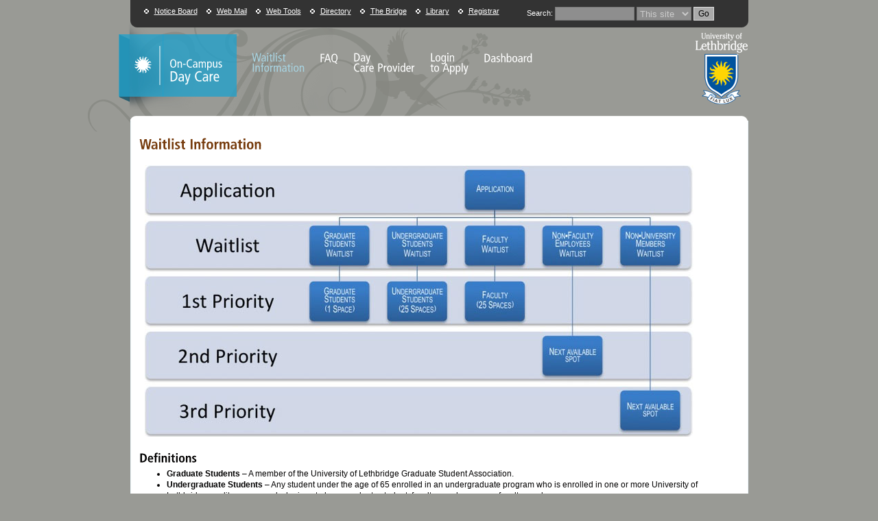

--- FILE ---
content_type: text/html; charset=utf-8
request_url: https://www.ulethbridge.ca/daycare/waitlist-information
body_size: 4212
content:
<!DOCTYPE html PUBLIC "-//W3C//DTD XHTML 1.0 Transitional//EN" "http://www.w3.org/TR/xhtml1/DTD/xhtml1-transitional.dtd">
<html xmlns="http://www.w3.org/1999/xhtml" xml:lang="en" lang="en" dir="ltr">
	<head>
<meta http-equiv="Content-Type" content="text/html; charset=utf-8" />
		<meta http-equiv="Content-Type" content="text/html; charset=utf-8" />
<link rel="shortcut icon" href="/daycare/sites/uleth.ca.daycare/themes/flora/favicon.ico" type="image/x-icon" />
    <title>Waitlist Information | On-Campus  Day Care</title>
    <link type="text/css" rel="stylesheet" media="all" href="/daycare/modules/node/node.css?n" />
<link type="text/css" rel="stylesheet" media="all" href="/daycare/modules/system/defaults.css?n" />
<link type="text/css" rel="stylesheet" media="all" href="/daycare/modules/system/system.css?n" />
<link type="text/css" rel="stylesheet" media="all" href="/daycare/modules/system/system-menus.css?n" />
<link type="text/css" rel="stylesheet" media="all" href="/daycare/modules/user/user.css?n" />
<link type="text/css" rel="stylesheet" media="all" href="/daycare/sites/uleth.ca.daycare/modules/cck/theme/content-module.css?n" />
<link type="text/css" rel="stylesheet" media="all" href="/daycare/sites/uleth.ca.daycare/modules/ctools/css/ctools.css?n" />
<link type="text/css" rel="stylesheet" media="all" href="/daycare/sites/uleth.ca.daycare/modules/date/date.css?n" />
<link type="text/css" rel="stylesheet" media="all" href="/daycare/sites/uleth.ca.daycare/modules/date/date_popup/themes/datepicker.css?n" />
<link type="text/css" rel="stylesheet" media="all" href="/daycare/sites/uleth.ca.daycare/modules/date/date_popup/themes/jquery.timeentry.css?n" />
<link type="text/css" rel="stylesheet" media="all" href="/daycare/sites/uleth.ca.daycare/modules/daycare/daycare.css?n" />
<link type="text/css" rel="stylesheet" media="all" href="/daycare/sites/uleth.ca.daycare/modules/dhtml_menu/dhtml_menu.css?n" />
<link type="text/css" rel="stylesheet" media="all" href="/daycare/sites/uleth.ca.daycare/modules/filefield/filefield.css?n" />
<link type="text/css" rel="stylesheet" media="all" href="/daycare/sites/uleth.ca.daycare/modules/logintoboggan/logintoboggan.css?n" />
<link type="text/css" rel="stylesheet" media="all" href="/daycare/sites/uleth.ca.daycare/modules/panels/css/panels.css?n" />
<link type="text/css" rel="stylesheet" media="all" href="/daycare/sites/uleth.ca.daycare/modules/thickbox/thickbox.css?n" />
<link type="text/css" rel="stylesheet" media="all" href="/daycare/sites/uleth.ca.daycare/modules/thickbox/thickbox_ie.css?n" />
<link type="text/css" rel="stylesheet" media="all" href="/daycare/sites/uleth.ca.daycare/modules/video_filter/video_filter.css?n" />
<link type="text/css" rel="stylesheet" media="all" href="/daycare/sites/uleth.ca.daycare/modules/views_slideshow/contrib/views_slideshow_singleframe/views_slideshow.css?n" />
<link type="text/css" rel="stylesheet" media="all" href="/daycare/sites/uleth.ca.daycare/modules/views_slideshow/contrib/views_slideshow_thumbnailhover/views_slideshow.css?n" />
<link type="text/css" rel="stylesheet" media="all" href="/daycare/misc/farbtastic/farbtastic.css?n" />
<link type="text/css" rel="stylesheet" media="all" href="/daycare/sites/uleth.ca.daycare/modules/calendar/calendar.css?n" />
<link type="text/css" rel="stylesheet" media="all" href="/daycare/sites/uleth.ca.daycare/modules/cck/modules/fieldgroup/fieldgroup.css?n" />
<link type="text/css" rel="stylesheet" media="all" href="/daycare/sites/uleth.ca.daycare/modules/views/css/views.css?n" />
<link type="text/css" rel="stylesheet" media="all" href="/daycare/sites/uleth.ca.daycare/modules/usearch/css/usearch_styles.css?n" />
<link type="text/css" rel="stylesheet" media="all" href="/daycare/sites/uleth.ca.daycare/modules/tabs/drupal-tabs.css?n" />
<link type="text/css" rel="stylesheet" media="all" href="/daycare/sites/uleth.ca.daycare/themes/flora/drupal-elements.css?n" />
<link type="text/css" rel="stylesheet" media="all" href="/daycare/sites/uleth.ca.daycare/themes/flora/style.css?n" />
<link type="text/css" rel="stylesheet" media="all" href="/daycare/sites/uleth.ca.daycare/themes/flora/slideshow.css?n" />
<link type="text/css" rel="stylesheet" media="all" href="/daycare/sites/uleth.ca.daycare/themes/flora/customize.css?n" />
<link type="text/css" rel="stylesheet" media="print" href="/daycare/sites/uleth.ca.daycare/themes/flora/print.css?n" />
<!--[if IE 9]>
<link type="text/css" rel="stylesheet" media="all" href="/daycare/sites/uleth.ca.daycare/themes/flora/ie.css?n" />
<![endif]-->
<!--[if IE 7]>
<link type="text/css" rel="stylesheet" media="all" href="/daycare/sites/uleth.ca.daycare/themes/flora/ie7.css?n" />
<![endif]-->
    <script type="text/javascript" src="/daycare/misc/jquery.js?n"></script>
<script type="text/javascript" src="/daycare/misc/drupal.js?n"></script>
<script type="text/javascript" src="/daycare/sites/uleth.ca.daycare/modules/dhtml_menu/dhtml_menu.js?n"></script>
<script type="text/javascript" src="/daycare/sites/uleth.ca.daycare/modules/panels/js/panels.js?n"></script>
<script type="text/javascript" src="/daycare/sites/uleth.ca.daycare/modules/thickbox/thickbox.js?n"></script>
<script type="text/javascript" src="/daycare/sites/uleth.ca.daycare/modules/views_slideshow/js/jquery.cycle.all.min.js?n"></script>
<script type="text/javascript" src="/daycare/sites/uleth.ca.daycare/modules/views_slideshow/contrib/views_slideshow_singleframe/views_slideshow.js?n"></script>
<script type="text/javascript" src="/daycare/sites/uleth.ca.daycare/modules/views_slideshow/contrib/views_slideshow_thumbnailhover/views_slideshow.js?n"></script>
<script type="text/javascript" src="/daycare/sites/uleth.ca.daycare/libraries/cufon/cufon-yui.js?n"></script>
<script type="text/javascript" src="/daycare/sites/uleth.ca.daycare/modules/jquery_ui/jquery.ui/ui/minified/ui.core.min.js?n"></script>
<script type="text/javascript" src="/daycare/sites/uleth.ca.daycare/modules/jquery_ui/jquery.ui/ui/minified/ui.tabs.min.js?n"></script>
<script type="text/javascript" src="/daycare/sites/uleth.ca.daycare/modules/tabs/tabs.js?n"></script>
<script type="text/javascript" src="/daycare/sites/uleth.ca.daycare/libraries/cufon-fonts/Frutiger_400-Frutiger_700.font.js?n"></script>
<script type="text/javascript">
<!--//--><![CDATA[//><!--
jQuery.extend(Drupal.settings, { "basePath": "/daycare/", "dhtmlMenu": { "slide": "slide", "siblings": "siblings", "clone": "clone", "relativity": 0, "children": 0, "doubleclick": 0 }, "thickbox": { "close": "Close", "next": "Next \x3e", "prev": "\x3c Prev", "esc_key": "or Esc Key", "next_close": "Next / Close on last", "image_count": "Image !current of !total" }, "cufonSelectors": [ { "selector": "#primary", "options": { "fontFamily": "Frutiger", "hover": 1 } }, { "selector": "#logo-title", "options": { "fontFamily": "Frutiger", "hover": 0 } }, { "selector": "h1", "options": { "fontFamily": "Frutiger", "hover": 0 } }, { "selector": "h2", "options": { "fontFamily": "Frutiger", "hover": 0 } } ], "tabs": { "slide": false, "fade": false, "speed": "fast", "auto_height": false, "next_text": "next", "previous_text": "previous", "navigation_titles": 0 } });
//--><!]]>
</script>


<!-- set the width of our content based on if there are events or not -->
<style>
      .width-middle {width:848px;}
  </style>
		
	</head>
	
	<body class="main-page">
	<div id="page-wrap">
	
	  <div id="logo"><a href="http://www.uleth.ca" title="The University of Lethbridge" rel="home"><img src="/daycare/sites/daycare/themes/flora/images/logo.png" alt="The University of Lethbridge" id="logo-image" /></a></div>
	  
	  <!-- display the page header -->
	  	  
	    <div id="header">
	      <div id="block-block-1" class=""><div class="block-inner">

  
  <div class="content">
    
<ul>
	      <li><a href="https://www.ulethbridge.ca/notice">Notice Board</a></li>
	      <li><a href="https://www.ulethbridge.ca/webmail">Web Mail</a></li>
	      <li><a href="https://www.ulethbridge.ca/web-tools">Web Tools</a></li>
	      <li><a href="https://directory.uleth.ca">Directory</a></li>
	      <li><a href="https://www.ulethbridge.ca/bridge">The Bridge</a></li>
	      <li><a href="https://www.ulethbridge.ca/lib">Library</a></li>
	      <li><a href="https://www.ulethbridge.ca/ross">Registrar</a></li>
	    </ul>
	    
	    
  </div>

  
</div></div> <!-- /block-inner, /block -->
	      	  
	           <div id="header-search">
	             <div id="block-usearch-0" class=""><div class="block-inner">

  
  <div class="content">
    <form action="/daycare/waitlist-information"  accept-charset="UTF-8" method="post" id="usearch-search-form">
<div><div id="usearch-form"><div class="usearch-form-keyword"><div class="form-item" id="edit-keyword-wrapper">
 <label for="edit-keyword">Search: </label>
 <input type="text" maxlength="128" name="keyword" id="edit-keyword" size="20" value="" class="form-text usearch-form-keyword-texbox" />
</div>
</div><div class="usearch-form-source"><div class="form-item" id="edit-source-wrapper">
 <select name="source" class="form-select usearch-form-source-select" id="edit-source" ><option value="0" selected="selected">This site</option><option value="1">University</option></select>
</div>
</div><div class="usearch-form-submit"><input type="submit" name="op" id="edit-submit" value="Go"  class="form-submit usearch-form-submit-button" />
</div></div><input type="hidden" name="form_build_id" id="form-e8937f936d74ab64bf3475ccb605d4e7" value="form-e8937f936d74ab64bf3475ccb605d4e7"  />
<input type="hidden" name="form_id" id="edit-usearch-search-form" value="usearch_search_form"  />

</div></form>
  </div>

  
</div></div> <!-- /block-inner, /block -->
	    
	           </div>
	          
	    </div>
	  	  
	  <div id="navigation">  

	  
	  <div>
	  	<a rel="home" title="Home" href="/daycare/"><div id="logo-title">
	    	<h1 id="site-name"><span class='flora-title-line-1'>On-Campus</span><br /><span class='flora-title-line-2'>Day Care</span></h1></div>
	  	</a>
	  </div>
	  
	  
	  <!-- display the primary navigation -->
      	    <div id="primary">
	        <ul><li class="menu-3412 active-trail first active"><a href="/daycare/waitlist-information" title="Waitlist Information" class="active"><span class="primary-top-line">Waitlist</span><br /><span class="primary-bottom-line">Information</span></a></li>
<li class="menu-3413"><a href="/daycare/frequently-asked-questions" title="Frequently Asked Questions"><span class="primary-top-line">FAQ</span></a></li>
<li class="menu-3414"><a href="/daycare/day-care-provider" title="Day Care Provider"><span class="primary-top-line">Day</span><br /><span class="primary-bottom-line">Care Provider</span></a></li>
<li class="menu-3560"><a href="/daycare/user/login?destination=apply" title=""><span class="primary-top-line">Login</span><br /><span class="primary-bottom-line">to Apply</span></a></li>
<li class="menu-3990 last"><a href="/daycare/apply" title=""><span class="primary-top-line">Dashboard</span></a></li>
</ul>	    </div>
	  	    
	  </div>
	  
	  <!-- load front page stuff -->
	  	  
	  <div id="content-top-round"></div>
	  <div id="content-wrap">
	    
	    	   
	    
	    <div id="content" class="width-middle">
	    <!-- print the title of the node -->
	            <h2 class="page-title">Waitlist Information</h2>
            
      
	    <!-- print help and any error messages -->
	                      
	    <!-- print drupal edit/view tabs -->
      	    
	    <!-- print the node content -->
	    	    
	    <div id="node-39" class=""><div class="node-inner">

  
  
  
  
  <div class="content">
    <p><img src="https://www.uleth.ca/daycare/sites/daycare/files/flowchart.jpg" width="800" height="396" /></p>
<h2>Definitions</h2>
<ul>
<li><strong>Graduate Students</strong> – A member of the University of Lethbridge Graduate Student Association. &nbsp;</li>
<li><strong>Undergraduate Students</strong> – Any student under the age of 65 enrolled in an undergraduate program who is enrolled in one or more University of Lethbridge credit courses and who is not also a graduate student, faculty member, or non-faculty employee.</li>
<li><strong>Faculty</strong> – A dues-paying member of the University of Lethbridge Faculty Association at the Lethbridge campus.</li>
<li><strong>Non-Faculty Employees</strong> – Employees of the University of Lethbridge who are not included in the definition of a dues-paying Faculty member (e.g. AUPE, APO, Exempt, Executive Director, Senior Administration, Research).</li>
<li><strong>Non-University members</strong> – An individual who does not qualify under any other priority group.</li>
<li>Full and part-time student definitions follow those of the University of Lethbridge Calendar</li>
</ul>
<h2>Priority Process Selection Criteria</h2>
<p>Prioritization of the waitlist applications are based on the following criteria:</p>
<ul>
<li>Siblings of children enrolled at the University Daycare facility are given the highest priority over other selection criteria;&nbsp;</li>
<li>Applications are sorted into 1st, 2nd, and 3rd priority groups;</li>
<li>Applications are prioritized by date and time stamp of the initial application.</li>
</ul>
<h2>1st Priority</h2>
<ul>
<li>Each waitlist of Graduate Students, Undergraduate Students, and Faculty are allocated a specific number of childcare spaces for its members.</li>
<li>When a space becomes available, it will be offered to the next individual on the waitlist for the allocated priority group (e.g. the Undergraduate Student waitlist for a vacated Undergraduate Student space).</li>
<li>If no one is on the allocated waitlist, then the space will be filled from the general 1st priority group waitlist before offering the space to 2nd or 3rd priority applicants.</li>
</ul>
<h2>2nd Priority</h2>
<ul>
<li>Non-faculty employees will be offered the next available childcare space if the following conditions exist:</li>
<li>There is an available childcare space;</li>
<li>The waitlist for ALL 1st priority users is vacant.</li>
</ul>
<h2>3rd Priority</h2>
<ul>
<li>Non-University members will be offered the next available space if the following conditions exist:</li>
<li>There is an available childcare space;</li>
<li>The waitlist for ALL 1st priority users is vacant;</li>
<li>The waitlist for 2nd priority users is vacant.&nbsp;</li>
</ul>
  </div>

  
</div></div> <!-- /node-inner, /node -->
	    
	    	    
	    </div>
	    
	    	    
	    <br style="clear:both;" />
	    
	  </div>
	  <div id="content-bottom-round"></div>
	  
	  	  
	  <div id="footer">
	  
	  	    <div id="footer-top">
	      <div id="block-block-2" class=""><div class="block-inner">

  
  <div class="content">
    <p><span style="font-family: Helvetica, sans-serif; line-height: normal;">&copy; 2026 University of Lethbridge | 4401 University Drive, Lethbridge, Alberta T1K 3M4 | <a href="https://www.ulethbridge.ca/privacy">Web Privacy Statement</a> | <a href="https://directory.uleth.ca">Contact Directory</a></span></p>  </div>

  
</div></div> <!-- /block-inner, /block -->
 
	    </div>
	  	  
	  	    <div id="block-block-3" class=""><div class="block-inner">

  
  <div class="content">
    
<dl>
    <span class="services"><dt><a href="https://www.ulethbridge.ca/campus-life/student-services"><img src="https://www.ulethbridge.ca/daycare/sites/uleth.ca.daycare/themes/flora/images/logo-sun.png" alt="Services for Students" title="Services for Students" /></a></dt>
    <dd>
    <h2><a href="https://www.ulethbridge.ca/campus-life/student-services">Services for Students</a></h2>
    <p>Courses &amp; Exams<br />
Academic Support<br />
Finances<br />
Information Technology<br />
    <a href="https://www.ulethbridge.ca/campus-life/student-services">More</a></p>
    </dd></span>


    <span class="social"><dt>
    </dt>
    <dd>
	<a href="http://www.facebook.com/ulethbridge.ca"><img src="https://www.ulethbridge.ca/daycare/sites/uleth.ca.daycare/themes/flora/images/logo-facebook.png" alt="Facebook" title="Facebook" /></a><br />
		<a href="http://www.twitter.com/ulethbridge"><img src="https://www.ulethbridge.ca/daycare/sites/uleth.ca.daycare/themes/flora/images/logo-twitter.png" alt="Twitter" title="Twitter" /></a>
    </dd></span>


    <dt>
    <div><a href="https://gohorns.ca/"><img src="https://www.ulethbridge.ca/daycare/sites/uleth.ca.daycare/themes/flora/images/logo-horns.png" alt="University Athletics" title="University Athletics" /></a></div>
    </dt>
    <dd>
    <h2><a href="https://gohorns.ca/">University Athletics</a></h2>
    <p>The University of Lethbridge Pronghorns represent our campus in interuniversity sport. Go Horns!<br />
    <a href="https://gohorns.ca/">visit horns.uleth.ca</a></p>
    </dd>

    <dt>
    <p><a href="https://www.ulethbridge.ca/sportrec"><img src="https://www.ulethbridge.ca/daycare/sites/uleth.ca.daycare/themes/flora/images/logo-wellnesscentre.png" alt="1st Choice Savings Centre for Sport and Wellness" title="1st Choice Savings Centre for Sport and Wellness"  /></a></p>
    </dt>
    <dd>
    <h2><a href="https://www.ulethbridge.ca/sportrec">1st Choice Savings Centre for Sport and Wellness</a></h2>
    <p>State-of-the-art recreation facilities.<br />
    <a href="https://www.ulethbridge.ca/sportrec">Schedules and programs</a></p>
    </dd>
</dl>
<br style="clear:both"/>  </div>

  
</div></div> <!-- /block-inner, /block -->
 
	  
	  </div>

	</div>
	
	<script type="text/javascript" src="/daycare/sites/uleth.ca.daycare/modules/cufon/js/cufon-drupal.js?n"></script>
	</body>
</html>


--- FILE ---
content_type: text/css
request_url: https://www.ulethbridge.ca/daycare/sites/uleth.ca.daycare/modules/daycare/daycare.css?n
body_size: 773
content:
.flag-wrapper {
  background-color: #d9d9d9;
  border-radius: 4px;
  -webkit-border-radius: 4px;
  padding: 6px;
}

ul.links.inline {
  display: block;
  margin-top: 20px !important;

}

.flag-message {
  background-color: #fff;
  padding: 3px;
}

#admin-panel table {
  width: 100%;
}

#admin-panel table td {
  padding: 3px;
}

#admin-panel table caption {
  border-bottom: 2px solid #ccc;
  font-size: 125%;
  font-weight: bold;
  padding-bottom: 3px;
  text-transform: uppercase;
  margin-top: 1em;
}

#submitted-applications tr.paid {
  background-color: #efe !important;
}

#submitted-applications tr.error {
  background-color: #fee !important;
  border-left: none;
  border-right: none;
}

#submitted-applications tr.unpaid {
  background-color: #ffe !important;
}

--- FILE ---
content_type: text/css
request_url: https://www.ulethbridge.ca/daycare/sites/uleth.ca.daycare/modules/views_slideshow/contrib/views_slideshow_singleframe/views_slideshow.css?n
body_size: 584
content:

.views_slideshow_singleframe_no_display,
.views_slideshow_singleframe_hidden,
.views_slideshow_singleframe_controls,
.views_slideshow_singleframe_image_count {
  display: none;
}

/* Pager Settings */

.views_slideshow_singleframe_pager div a img {
  width: 75px;
  height: 75px;
}

.views_slideshow_singleframe_pager div {
  display: inline;
  padding-left: 10px;
}

.views_slideshow_singleframe_pager.thumbnails a.activeSlide img {
  border: 3px solid #000;
}

.views_slideshow_singleframe_pager.numbered a.activeSlide {
  text-decoration: underline;
}


--- FILE ---
content_type: text/css
request_url: https://www.ulethbridge.ca/daycare/sites/uleth.ca.daycare/modules/usearch/css/usearch_styles.css?n
body_size: 1029
content:
#usearch-form {
  /*margin-top: -10px;*/
}

#usearch-form .form-item {
  margin: 0;
}

.usearch-form-keyword label {
  color: #fff;
  float: left; 
  font-size: 8pt;
  font-weight: normal;
  margin-top: 3px; 
  padding-left: 40px; 
  padding-top: 0;
}

.usearch-form-keyword .usearch-form-keyword-texbox {
  background-color: #8E8E8E;
  border: 1px solid #777777;
  color: #CCCCCC;
  float: left; 
  margin-left: 3px;
  margin-top: 0;
  padding-top: 0;
  width: 110px;
  height: 17px;
}

.usearch-form-source .usearch-form-source-select {
  background-color: #8E8E8E;
  border: 1px solid #777777;
  color: #CCCCCC;
  float: left; 
  margin-top: 0;
  margin-left: 3px;
  padding-top: 0;
  height: 20px;
}

.usearch-form-source {
  color: #fff;
  float: left;
  font-size: 8pt;
}

.usearch-form-source .form-item {
  margin: 0;
}

.usearch-form-submit {
  float: left;
}

.usearch-form-submit .usearch-form-submit-button {
  background-color: #aaa;
  border: 1px solid #ddd;
  height: 20px;
  margin-left: 3px;
  font-size: 9pt;
}

--- FILE ---
content_type: text/css
request_url: https://www.ulethbridge.ca/daycare/sites/uleth.ca.daycare/modules/tabs/drupal-tabs.css?n
body_size: 563
content:
.tabs-nav-previous, .tabs-nav-next {
  font-size: 12px;
  font-weight: bold;
  float: left;
  border: 1px solid;
  padding: 5px;
  margin-bottom: 5px;
  cursor: pointer;
}
.tabs-nav-previous {
  float: left;
}
.tabs-nav-next {
  float: right;
}
.tabs-nav-link-sep {
  border-top: 2px #999 solid;
  margin-top: 10px;
  margin-bottom: 10px
}
span.clear {
  display: block;
  clear: both;
  height: 1px;
  line-height: 0px;
  font-size: 0px;
  margin-bottom: -1px;
}
.ui-tabs-hide {
  position: absolute;
  left: -15000px;
  top: -15000px;
  visibility: hidden; 
}


--- FILE ---
content_type: text/css
request_url: https://www.ulethbridge.ca/daycare/sites/uleth.ca.daycare/themes/flora/drupal-elements.css?n
body_size: 1247
content:
/* over-riding any existing drupal system styles */

img, a {
  border:0;
}

a {
  color: #0082C8;
}

h1, h2, h3, h4, h5, h6 {
  padding: 5px 0;
  margin: 0;
}

h1 {
  font-size: 1.6em;
}

h2 {
  font-size: 1.5em;
}

h3 {
  font-size: 1.4em;
}

h4 {
  font-size: 1.3em;
}

h5 {
  font-size: 1.2em;
}

h6 {
  font-size: 1.1em;
}

hr {
  background-color: #bbb;
  border:none;
  color: #ccc;
  height:1px;
}

ul.primary {
  margin: 0;
}

ul.menu {
  margin: 0 0 0 10px;
  padding: 0;
}

ul.menu li {
  margin:0;
}

li.leaf {
  list-style-image: none;
  list-style-type: none;
}

li.collapsed {
  list-style-image: none;
  list-style-type: none;
}

li.expanded {
  list-style-image: none;
  list-style-type: none;
}

.menu-name-primary-links {
  margin-bottom: 15px;
}

tbody { /*override system.css border*/
  border-top: none;
}

/* Status and Errors */

.messages {
  font-size: .85em;
  margin:10px 0;
  padding:4px;
}

div.status {
  background-color: #f2f2f2;
  border: 1px solid #ddd;
}

div.error {
  background-color: #ffcccc;
  border: 1px solid #a30000;
  color: #a30000;
}

.error {
  border: 1px solid #a30000;
  color: #a30000;
}


--- FILE ---
content_type: text/css
request_url: https://www.ulethbridge.ca/daycare/sites/uleth.ca.daycare/themes/flora/style.css?n
body_size: 13168
content:
html {
  font-size: 100%;
} 

body {
  background-color: #999a95;
  font-family: Arial, Verdana, Sans-Serif;
  font-size: 1em;
  margin: 0 auto;
  padding:0;
  text-align: center;
}

body.main-page {
  background-image: url(images/page_bg.png);
  background-repeat: no-repeat;
  background-position: top center;
}

#page-wrap {
  margin: 0 auto;
  text-align: left;
  width: 901px;
}


/* HEADER */

#logo {
  position: absolute;
  top: 35px;
  right: 50%;
  margin-right: -450px;
}

#header {
  background-image: url(images/top_banner.png);
  background-repeat: no-repeat;
  color: #fff;
  font-size: .7em;
  height: 30px;
  padding: 10px 20px 0 10px;
  width: 901px;
}

#header ul {
  float: left;
  margin: 0;
  padding: 0;
}

#header li {
  background-image: url(images/header_bullet.gif);
  background-position: left center;
  background-repeat: no-repeat;
  display: inline;
  list-style-type: none;
  margin-left: 10px;
  padding-left: 15px;
}

#header a {
  color: #fff;
}

#header-search {
  float: left;
  text-align: right;
  width: 340px;
}

/* NAVIGATION */

#navigation {
  clear: both;
  height: 122px;
  text-align: left;
  width: 901px;
}

#navigation-department {
  clear: both;
  height: 133px;
  text-align: left;
  width: 901px;
}

/* Site Name */

#logo-title {
  background-image: url(images/banner_bg.png);
  clear: right;
  display: inline-block;
  float: left;
  height: 66px;
  margin-bottom: 28px;
  margin-left: 47px;
  margin-top: 10px;
  padding: 25px 20px 0 10px;
}

#logo-title-department {
  margin-bottom: 25px;
  margin-left: 70px;
  padding-top: 30px;
}

#logo-title a,
#logo-title-department a {
  text-decoration: none;
}

#site-name {
  color: #fff;
  margin: 0;
  padding: 0;
  font-size: 1.3em;
  font-weight: normal;
}

#site-name .flora-title-line-1 {

}

#site-name .flora-title-line-2 {
  
}

/* Primary Links */

#primary {
  padding: 20px 0 0;
}

#primary ul {
  display: inline;
  float: left;
  list-style-type: none;
  padding: 0;
  text-align: right;
}

#primary-department ul {
  display: inline;
  list-style-type: none;
  padding: 0;
  text-align: left;
}

#primary li, #primary-department li {
  float: left;
  margin-left: 22px; 
  text-align: left;
}

#primary a,
#primary-department a {
  color: #fff;
  font-size: 1.05em;  
  text-decoration: none;
}

#primary a.active,
#primary-department a.active,
#primary a:hover,
#primary-department a:hover,
#primary a:hover span,
#primary a.active span,
#primary li.active-trail a {
  color: #cce9f3;
}

#primary .primary-top-line {
  display: inline;
}

#primary .primary-bottom-line {
  display: block;
  margin-top: -2px;
}


/* FRONT PAGE FEATURES */

#fma {
  clear: both;
  float: left;
  height: 295px;
  width: 605px;
}

/* Enable this style and disable the next three to restore the original block (no background) on the front page */

/*
#front-story {
  clear: right;
  color: #ffffff;
  float: right;
  font-size: .75em;
  height:243px;
  overflow: hidden;
  width:277px;
}
*/

#front-story {
  background-color: #525252;
  border-left: 1px solid #b5b5b5;
  border-right: 1px solid #b5b5b5;
  clear: right;
  color: #ffffff;
  float: right;
  font-size: 1em;
  height: 275px;
  overflow: hidden;
  padding: 5px 15px;
  width: 244px;
}

#front-story .button {
  background-color: #666;
  border-radius: 5px;
  border: 2px solid #999;
  font-size: 1.2em;
  padding: 5px;
  text-align: center;
  margin-top: 2em;
}

#front-story .button a {
  text-decoration: none;
}

#front-story .button a:hover {
  text-decoration: underline;
}

#story-top-round {
  background: url(images/story_top.png) no-repeat;
  float: right;
  height: 6px;
  margin-bottom: 0;
  width: 276px;
}

#story-bottom-round {
  background: url(images/story_bottom.png) no-repeat;
  clear: right;
  float: right;
  height: 6px;
  width: 276px;
}

/* */

#front-story .views-field-title {
  color: #FFDF6B;
  font-size: 1.2em;
  font-weight: bold;
}

#front-story a {
  color: #d5dc91;
}


/* Event, News, Story Link Buttons */

#front-links {
  clear: right;
  color: #fff;
  float: right;
  font-size: .75em;
  height: 50px;
  margin-top: 10px;
  width: 277px;
}

#front-links ul {
  margin: 0;
  padding: 0;
}

#front-links li {
  background-image: url(images/front_link_bg.png);
  background-repeat: no-repeat;
  float: left;
  height:42px;
  list-style-type: none;
  text-align: center;
  width: 86px;
}

#front-links li.spacer {
  margin-right: 8px;
}

#front-links a {
  color: #fff;
  display: block;
  padding: 13px 0;
  text-decoration: none;
}

#front-links a:hover {
  text-decoration: underline;
}



/* Front Page Tabbed Content */

#tabbed-area {
  background-image: url(images/tab_wrap_bg.gif);
  background-repeat: no-repeat;
  font-size: .8em;
  height: 286px;
  padding-top: 20px;
  width: 901px;
}

#tabbed-bottom {
  background-image: url(images/tabs_bottom.png);
  background-repeat: no-repeat;
  height: 8px;
  margin: 0;
  padding: 0;
  width: 901px;
}

#tabbed-area .field-item {
  float: left;
  font-size: .8em;
  margin-right: 10px;
  width: 224px;
}

#tabbed-area span.clear {
  display: none;
}

#tabbed-area ul.primary {
  border-bottom: 1px solid #fff;
  padding: 0;
}

#tabbed-area ul.primary li {
  background-image: url(images/tab_left.png);
  background-repeat: no-repeat;
  border: none;
  display: block;
  float: left;
  height: 34px;
  margin-right: 5px;
}

#tabbed-area ul.primary li a,
#tabbed-area ul.primary li a:hover {
  background: none;
  background-image: url(images/tab_right.png);
  background-repeat: no-repeat;
  background-position: top right;
  border: none;
  color: #828181;
  display: block;
  height: 34px;
  margin: 0;
  padding-right: 15px;
  padding-top: 10px;
}

#tabbed-area ul.primary li.active {  
  background-image: url(images/tab_left_active.png);
  background-repeat: no-repeat;
  border-bottom: 1px solid #E6E6E6;
  height: 40px;
  margin-bottom: -1px;
  margin-top: -6px;
}

#tabbed-area ul.primary li.active a {
  background-image: url(images/tab_right_active.png);
  background-repeat: no-repeat;
  background-position: top right;
  border: none;
  color: #a25024;
  font-weight: bold;
  padding-top: 16px;
}

.ui-tabs-panel {
  background-color: #e6e6e6;
  border-left: 1px solid #fff;
  border-right: 1px solid #fff;
  height: 232px;
  overflow: hidden;
  padding: 10px;
  widows: 879px;
}

.ui-tabs-panel h2 {
  color: #666;
  font-size: 1.35em;
  margin-top: 0;
}

.ui-tabs-panel h3 {
  color: #666;
  font-size: 1.25em;
  margin-top: 0;
}

.ui-tabs-panel h4 {
  color: #666;
  font-size: 1.15em;
  margin-top: 0;
}

.ui-tabs-panel p {
  color: #333;
  margin-top: 0;
}

.ui-tabs-panel li {
  margin-left: -18px;]
}

.onewide {
  float: left;
  margin-right: 8px;
  margin-top: 10px;
  width: 99%;
}

.twowide {
  float: left;
  margin-right: 8px;
  margin-top: 10px;
  width: 49%;
}

.threewide {
  float: left;
  margin-right: 8px;
  margin-top: 10px;
  width: 32%;
}

.fourwide {
  float: left;
  margin-right: 8px;
  margin-top: 10px;
  width: 24%;
}



/* CONTENT */

#content-wrap {
  background-color: #fff;
  border-left: 1px solid #e9f4f9;
  border-right: 1px solid #e9f4f9;
  margin: 0 auto;
  padding: 20px 0 10px 0;
  width: 899px;
}

#content-top-round {
  background-image: url(images/content_top.png);
  background-repeat: no-repeat;
  clear: both;
  height: 7px;
  margin-bottom: 0;
  width: 901px;
}

#content-bottom-round {
  background-image: url(images/content_bottom.png);
  background-repeat: no-repeat;
  height: 7px;
  width: 901px;
}

#content {
  color: #020101;
  float: left;
  font-size: .75em;
  line-height: 1.35em;
  padding: 0 12px;
}

.width-middle {
  width: 497px;
}

.width-full {
  width: 660px;
}

h2.page-title {
  color: #753a0b;
  font-size: 1.7em;
  padding-bottom: 12px;
}

#content p,
#content ul {
  margin-bottom: 10px;
  margin-top: 0;
}

#content img {
  margin: 8px;
}

#content h1, h2, h3, h4, h5, h6 {
  line-height: 1.2em;
}

.content table.borders td {
  border: 1px solid #ccc;
  padding: 8px;
  vertical-align: top;
}


/* Secondary Navigation - Left Sidebar */

#secondary-nav {
  float: left;
  margin-left: -16px;
  width: 183px;
}

#secondary-nav h2 {
  background-image: url(images/sub_active.png);
  background-repeat: no-repeat;
  color: #ffffff;
  display: block;
  font-size: .8em;
  font-weight: normal;
  height: 28px;
  padding: 3px 0 0 25px;
  text-decoration: none;
}

#secondary-nav ul li {
  font-size: 12px;
  list-style-type: none;
  padding: 0;
}

#secondary-nav a {
  display: block;
  color: #00529B;
  margin-bottom: 4px;
}

#secondary-nav a.active {
  font-weight: bold;
}

#secondary-nav a.active,
#secondary-nav ul li.active ul li a {
  color: #00529b;
}

#secondary-nav li.active {
  -moz-border-radius: 4px;
  -webkit-border-radius: 4px;
  border-radius: 4px;
  background-color: #fff0bd;
  margin: 4px 0;
  padding: 2px 0 1px 4px !important;
}

#secondary-nav .content {
  margin-left: 20px;
}


/* Right Sidebar - Events */

#side-events {
  background-color: #f2f2f2;
  background-image: url(images/events_top_bg.gif);
  background-position: top left;
  background-repeat: no-repeat;
  color: #333;
  float: right;
  font-size: .8em;
  padding: 12px;
  width: 187px;
}

#side-events h2 {
  color: #869534;
}

.side-event-date {
  font-size: .85em;
}

.side-event-body {
  margin-top: 3px;
  margin-bottom: 15px;
}

/* Events Calendar */

.calendar-calendar div.calendar {
  border-bottom: 4px solid #fff;
  line-height: 150%;
}

.calendar-calendar td .inner div.calendar div,
.calendar-calendar td .inner div.calendar div a {
  background-color: #eee;
}



/* FOOTER */

#footer {
  clear: both;
  color: #333;
  font-size: .7em;
  margin-bottom: 30px;
  padding-top:30px;
  width: 901px;
}

#footer-top {
  background-image: url(images/footer_top_bg.png);
  background-repeat: no-repeat;
  color: #333333;
  height: 24px;
  margin-bottom: 15px;
  padding-top: 6px;
  text-align: center;
  width: 901px;
}

#footer dl {
  margin-left: 20px;
  margin-top: 5px;
}

#footer dl a {
  color: #A7D2E0;
}

#footer dt {
  width: 65px;
}

#footer dd {
  margin-right: 20px;
  padding-left: 12px;
  width: 120px;
  text-align: left;
}

#footer dd,
#footer dt {
  float: left;
  margin: 10px 15px 0 0;
  padding: 0;
}

#footer h1, #footer h2, #footer h3, #footer h4, #footer h5, #footer h6 {
  color: #ffdf6b;
  font-size: 1em;
  font-weight: normal;
  margin: 0;
  padding: 0;
}

#footer h1 a, #footer h2 a, #footer h3 a, #footer h4 a {
  color: #ffdf6b;
  text-decoration: none;
}

#footer h1 a:hover, #footer h2 a:hover, #footer h3 a:hover, #footer h4 a:hover {
  text-decoration: underline;
}

#footer p {
  font-size: 0.9em;
  margin: 0;
  padding: 0;
}

/* Modified Footer Logos */

#footer .services h2,
#footer .services h2 a {
  color: #ffffff !important;
  font-size: 1.2em;
  padding-bottom: 0.2em;
}

#footer .services dt {
  margin-right: 0;
}

#footer .services dd {
  width: 140px;
}

#footer .social dt {
  width: auto;
}

#footer .social dd {
  margin-top: 0;
  width: 180px;
}


/* Feeds */

.feed-wrapper {
  margin-left: 23px;
  margin-right: 10px;
}

.feed-title {
  display: block;
  line-height:.9em;
  margin-bottom: -3px;
  margin-top: 2px;  
  padding-bottom: 7px;
}
   
.feed-title a {
  color: #93a445;
  font-size: 65%;
  text-decoration: none;
}

.feed-content {
  color: #444;
  display: block;
  font-size: 75%;
  line-height: 1.2em;
  margin-bottom: 12px;
  margin-top: -4px;  
}


/* VIEWS */

.view-more {
  color: #0099cc;
  display: block;
  font-size: 70%;
  margin-left: 23px;
  margin-top: -8px;
}

/* Campus Directory */

#campus_directory ul.directory-show-dept {
  clear: both;
  list-style-type: none;
  margin-bottom: 20px;
}

#campus_directory img {
  border: medium none;
  float: left;
  margin-right: 20px;
  padding: 1px;
}


/* Modify Content Page */

.view-modify-content table {
  width: 100%;
}

.view-modify-content tr:hover {
  background-color: #f8f8f8;
}

.view-modify-content td {
  padding: 3px;
}


/* ADMIN STYLES */

/* change the tab styling for the views admin page */
.views-edit-view .ui-tabs-panel {
  height: auto;
  overflow: visible;
}

/* default search block, currently not in use */
#search-block-form {
  float: right;
  margin-right: 13px;
}

#edit-search-block-form-1 {
  background-color: #8e8e8e;
  border: 1px solid #777777;
  color: #ccc;
}



--- FILE ---
content_type: text/css
request_url: https://www.ulethbridge.ca/daycare/sites/uleth.ca.daycare/themes/flora/slideshow.css?n
body_size: 1382
content:
#slideshow-wrap {
  font-size: 1em;
  position: relative;
}

#views_slideshow_singleframe_main_front_messaging_area-block_1 {
  z-index: -1;
}

#slideshow-wrap img {
  border: 0;
  margin: 0;
}

#slideshow-wrap #transparency {
  background: url(images/fma_transparent.png);
  bottom: 0;
  height: 100px;
  left: 0;
  position: absolute;
  width: 605px;
}

#slideshow-wrap #slideshow-content {
  color: #fff;
  font-size: 0.8em;
  left: 10px;
  /*line-height: 0.8em;*/
  position: absolute;
  top:200px;
}

#slideshow-wrap h2 {
  line-height: normal;
  margin: 0;
  padding: 5px 0 0 0;
}

#slideshow-wrap p {
  line-height: normal;
  margin: 5px 0;
}

/* Pager Controls */

.views-slideshow-controls-bottom {
  float: right;
  margin-top: -20px;
  z-index: 99999999;
}

#views_slideshow_singleframe_pager_front_messaging_area-block_1 {
  text-align: right;
  margin-bottom: -15px;
  z-index: 99999999;
  position: relative;
}

#views_slideshow_singleframe_pager_front_messaging_area-block_1 a {
  padding: 3px;
  font-size: 75%;
  text-decoration: none;
}

#views_slideshow_singleframe_pager_front_messaging_area-block_1 .activeSlide a {
  color: #ccc;
}

#views_slideshow_singleframe_pager_front_messaging_area-block_1 .pager-item {
  background-color: #000;
  filter:alpha(opacity=65);
  opacity:.7;
  -moz-opacity:.7;
  text-align: center;
  margin-left: 5px;
  padding: 0 5px;
}

--- FILE ---
content_type: text/css
request_url: https://www.ulethbridge.ca/daycare/sites/uleth.ca.daycare/themes/flora/customize.css?n
body_size: 3012
content:
/* These styles can be changed to customize the theme with its department colors.
 * Background image names do not need to be changed but are listed here as an
 * indication of what files to modify. Upload to the /images directory and overwrite
 * the older images:
 * 		banner_bg.png - repeating solid color of site name banner
 * 		page_bg.png - background watermarks and left portion of site name banner
 * 		sub_active.png - left sidebar menu banner
 * 		front_link_bg.png - news/event/story buttons; modified in special circumstances
 */



/* Solid gray background. Only edit in special circumstances. */
/*
body {
  background-color: #999a95;
}
*/

a {
  color: #0082C8;
}

#site-name .flora-title-line-1 {
  font-size: 0.8em; /*Set to line with smaller text*/
}

#site-name .flora-title-line-2 {
  
}

/*Uncomment to adjust for small differences in banner overlap*/
/*#logo-title {
  margin-left:49px;
  margin-top:9px;
}*/

/* Uncomment to center the page title in its banner - for single line titles */
#logo-title {
  height: 56px;
  padding: 35px 20px 0 10px;
}

#primary a.active,
#primary-department a.active,
#primary a:hover,
#primary-department a:hover,
#primary a:hover span,
#primary a.active span,
#primary li.active-trail a {
  color: #a7d2e0;
}

/* Uncomment to shrink and color the bottom line of the navigation */
/*
#primary .primary-bottom-line {
  color: #ffdf6b;
  font-size: .7em;
}
*/

#front-story .views-field-title {
  color: #FFDF6B;
}

#front-story a {
  color: #d5dc91;
}

/* Uncomment and edit if default link color does not display properly
 * on front page slideshow */
/*
#slideshow-wrap a {
  color: #0082C8;
}
*/
#views_slideshow_singleframe_pager_front_messaging_area-block_1 .pager-item a {
  color: #FFDF6B;
}

#views_slideshow_singleframe_pager_front_messaging_area-block_1 .activeSlide a {
  color: #FFFFFF;
}


#tabbed-area ul.primary li.active a { /*Color of the active tab title*/
  color: #a25024;
}

h2.page-title {
  color: #753a0b;
}

/* Uncomment to optionally add a border to content images */
/*
#content img {
  border: 3px solid #60604b;
}
*/

#secondary-nav a {
  color: #00529B;
}

#secondary-nav a.active,
#secondary-nav ul li.active ul li a {
  color: #00529b;
}

#secondary-nav li.active {
  background-color: #fff0bd;
}

/* Uncomment if banner is a light color */
/*
#secondary-nav h2 {
  color: #000000;
}
*/

#side-events h2 {
  color: #869534;
}

#footer h1, #footer h2, #footer h3, #footer h4, #footer h5, #footer h6,
#footer h1 a, #footer h2 a, #footer h3 a, #footer h4 a { /*top link*/
  color: #ffdf6b !important;
}

#footer dl a { /*bottom link*/
  color: #A7D2E0;
}

/* Optionally enable colored fieldset labels (i.e., webforms) */
/*
.webform-client-form fieldset legend {
  color: #C11E3B;
  font-size: 1.1em;
  font-weight: bold;
}

.webform-client-form fieldset fieldset legend {
  color: #588106;
  font-size: 1em;
  font-weight: bold;
}
*/

.feed-title a { /*typically not in use*/
  color: #93a445;
}

/* CUSTOM STYLES & VIEWS */


--- FILE ---
content_type: text/css
request_url: https://www.ulethbridge.ca/daycare/sites/uleth.ca.daycare/themes/flora/print.css?n
body_size: 2055
content:
/* $Id: print.css,v 1.1.2.1 2009/02/13 06:40:02 johnalbin Exp $ */

/* underline all links */
  a:link, a:visited {
    color: #000;
    text-decoration: underline !important;
  }

  /* Don't underline header */
  #site-name a:link,
  #site-name a:visited {
    text-decoration: none !important;
  }

/* CSS2 selector to add visible href after links */
/*  
  #content a:link:after,
  #content a:visited:after
  {
    content: " (" attr(href) ") ";
    font-size: 0.8em;
    font-weight: normal;
  }
*/

/* Un-float the content */
  #content,
  #content-inner {
    float: none;
    font-size: 1em;
    margin: 0 !important;
    padding: 0 !important;
    width: 100%;
  }

/* Turn off any background colors or images */
  body,
  #page, #page-inner,
  #main, #main-inner,
  #content, #content-inner {
    color: #000;
    background-color: transparent !important;
    background-image: none !important;
  }
  
  #content-wrap {
    border: 0;
    padding: 0;
  }
  
  h2.page-title {
  	color: #000 !important;
  	font-size: 1.5em;
  	padding-bottom: 0;
  }
  
  #logo-title {
  	background-image: none !important;
  	color: #000;
  	font-size: 1em;
  	height: inherit;
  	margin: 0;
  	padding: 0;	
  }
  
  #navigation {
    height: inherit;
  }
  
  #site-name {
  	border-bottom: 1px solid #ccc;
  	color: #666666;
  	font-size: 1em;
  }

/* Hide sidebars and nav elements */
  #header, #skip-to-nav, #navbar, #primary, #logo, #sidebar-left, #secondary-nav,
  #side-events, #sidebar-right, #footer, .breadcrumb, div.tabs, .links, .taxonomy, 
  .book-navigation, .forum-topic-navigation, .pager, .feed-icons,
  #floating-manager-menu, #admin-menu, .messages, .status, div.status
  {
    display: none;
    visibility: hidden;
  }

/* Otherwise, Firefox clips the content after the first page. */
  #page {
    overflow-y: visible;
  }
  
 /* #logo {
    background-image: url(images/logo-print.png);
    height: 104px;
    width: 76px;
    top: 0;
  }*/


--- FILE ---
content_type: application/javascript
request_url: https://www.ulethbridge.ca/daycare/sites/uleth.ca.daycare/modules/tabs/tabs.js?n
body_size: 3679
content:
// $Id: tabs.js,v 1.12 2010/01/18 08:11:21 nedjo Exp $

Drupal.tabs = Drupal.tabs || {};

Drupal.behaviors.tabs = function (context) {
  // Set the active class to the first tab with an form error.
  $('.drupal-tabs').children('ul > li').each( function() {
    if ($($(this).find('a').attr('href')).find('div.form-item .error:first').size()) {
      $(this).addClass('error').addClass('ui-tabs-selected');
    }
  });

  var fx = {duration: Drupal.settings.tabs.speed};
  if (Drupal.settings.tabs.fade) {
    fx.opacity = 'toggle';
  }
  if (Drupal.settings.tabs.slide) {
    fx.height = 'toggle';
  }
  // Process custom tabs.
  var selected = null;
  $('.drupal-tabs:not(.tabs-processed)', context)
    .find('> ul')
    .tabs({
      spinner: Drupal.t('Loading...'),
      // Add the 'active' class when showing tabs and remove it from siblings.
      show: function(event, ui) {
        $(ui.tab).parent('li').addClass('active').siblings('li').removeClass('active');
      },
      fx: fx
    })
    .addClass('tabs')
    .each(function () {
      // Assign secondary class to nested tabsets.
      var newClass = $(this).parents('.drupal-tabs').size() > 1 ? 'secondary' : 'primary';
      $(this)
        .addClass(newClass)
        .find('>li:first')
        .addClass('first')
        .end()
        .find('>li:last')
        .addClass('last');
    })
    .after('<span class="clear"></span>')
    .end()
    .addClass('tabs-processed')
    .each(function () {
      if ($(this).is('.tabs-navigation')) {
        Drupal.tabs.tabsNavigation(this);
      }
    })
    .show();
};

Drupal.tabs.tabsNavigation = function(elt) {
  // Extract tabset name.
  var tabsetName = $(elt).get(0).id.substring(5);
  var $tabs = $('> ul', elt);
  var i = 1;
  var $tabsContent = $('div.tabs-' + tabsetName, elt);
  var count = $tabsContent.size();
  $tabsContent.each(function() {
    if ((i > 1) || (i < count)) {
      $(this).append('<span class="clear"></span><div class="tabs-nav-link-sep"></div>');
    }
    if (i > 1) {
      var previousText = '‹ ' + (Drupal.settings.tabs.navigation_titles ? $tabs.find('> li:eq(' + parseInt(i - 2) + ')').text() : Drupal.settings.tabs.previous_text);
      var link = $(document.createElement('a'))
        .append('<span>' + previousText + '</span>')
        .attr('id', 'tabs-' + tabsetName + '-previous-link-' + i)
        .addClass('tabs-nav-previous')
        .click(function() {
          var tabIndex = parseInt($(this).attr('id').substring($(this).attr('id').lastIndexOf('-') + 1)) -1;
          $tabs.tabs('select', tabIndex - 1);
          Drupal.tabs.scrollTo(elt);
          return false;
        });
      $(this).append(link);
    }
    if (i < count) {
      var nextText = (Drupal.settings.tabs.navigation_titles ? $tabs.find('> li:eq(' + parseInt(i) + ')').text() : Drupal.settings.tabs.next_text) + ' ›';
      var link = $(document.createElement('a'))
        .append('<span>' + nextText + '</span>')
        .attr('id', 'tabs-' + tabsetName + '-next-button-' + i)
        .addClass('tabs-nav-next')
        .click(function() {
          var tabIndex = parseInt($(this).attr('id').substring($(this).attr('id').lastIndexOf('-') + 1)) -1;
          $tabs.tabs('select', tabIndex + 1);
          Drupal.tabs.scrollTo(elt);
          return false;
        });
      $(this).append(link);
    }
    $tabsContent.append('<span class="clear"></span>');
    i++;
  });
};

Drupal.tabs.scrollTo = function(elt) {
  // Scroll to the top of the tab.
  var offset = $(elt).offset();
  // Only scroll upwards.
  if (offset.top - 10 < $(window).scrollTop()) {
    $('html,body').animate({scrollTop: (offset.top - 10)}, 500);
  }
};



--- FILE ---
content_type: application/javascript
request_url: https://www.ulethbridge.ca/daycare/sites/uleth.ca.daycare/libraries/cufon-fonts/Frutiger_400-Frutiger_700.font.js?n
body_size: 31691
content:
/*!
 * The following copyright notice may not be removed under any circumstances.
 * 
 * Copyright:
 * The digitally encoded machine readable software for producing the Typefaces
 * licensed to you is copyrighted (c) 1991, 2001 Linotype Library GmbH or its
 * affiliated Linotype-Hell companies.  All rights reserved.  This software is now
 * the property of Heidelberger Druckmaschinen AG and its licensors and may not be
 * reproduced, used, displayed, modified, disclosed or transferred without the
 * express written approval of Heidelberger Druckmaschinen AG.
 * 
 * Trademark:
 * Frutiger is a Trademark of Heidelberger Druckmaschinen AG, which may be
 * registered in certain jurisdictions, exclusively licensed through Linotype
 * Library GmbH, a wholly owned subsidiary of Heidelberger Druckmaschinen AG.
 * 
 * Description:
 * The digitally encoded machine readable software for producing the Typefaces
 * licensed to you is copyrighted (c) 1991, 2001 Linotype Library GmbH or its
 * affiliated Linotype-Hell companies.  All rights reserved.  This software is now
 * the property of Heidelberger Druckmaschinen AG and its licensors and may not be
 * reproduced, used, displayed, modified, disclosed or transferred without the
 * express written approval of Heidelberger Druckmaschinen AG.
 * 
 * Designer:
 * Adrian Frutiger
 * 
 * Vendor URL:
 * http://www.linotypelibrary.com
 */
Cufon.registerFont({"w":172,"face":{"font-family":"Frutiger","font-weight":400,"font-stretch":"normal","units-per-em":"360","panose-1":"2 0 5 6 4 0 0 2 0 4","ascent":"288","descent":"-72","x-height":"3","bbox":"-5 -283 283 90","underline-thickness":"18","underline-position":"-27","unicode-range":"U+0020-U+007E"},"glyphs":{" ":{"w":86,"k":{"Y":20,"W":20,"V":20,"T":20,"A":20}},"%":{"d":"192,-263r23,0r-113,275r-23,0xm222,-115v-21,0,-24,21,-24,48v0,27,3,48,24,48v21,0,24,-21,24,-48v0,-27,-3,-48,-24,-48xm222,3v-35,0,-50,-28,-50,-70v0,-41,14,-69,50,-69v36,0,50,28,50,69v0,42,-15,70,-50,70xm71,-232v-21,1,-24,21,-24,48v0,27,4,48,24,48v34,0,34,-97,0,-96xm71,-115v-35,0,-50,-28,-50,-69v0,-42,15,-70,50,-70v35,0,50,28,50,70v0,42,-15,69,-50,69","w":293},"&":{"d":"96,-157v19,-13,32,-21,34,-45v1,-14,-11,-27,-27,-27v-44,0,-28,58,-7,72xm203,-141v-2,34,-13,68,-28,91r38,50r-37,0r-20,-28v-30,52,-142,35,-136,-39v3,-41,20,-60,50,-76v-11,-16,-25,-33,-26,-58v-2,-34,25,-53,58,-53v34,1,57,19,57,52v0,32,-21,50,-48,65r46,65v10,-20,13,-41,15,-69r31,0xm52,-69v-3,51,69,58,89,21r-56,-74v-17,11,-32,28,-33,53","w":219},"'":{"d":"30,-270r26,0r0,84r-26,0r0,-84","w":86},"(":{"d":"51,-111v0,69,20,111,44,159r-24,2v-25,-45,-50,-96,-50,-161v0,-65,25,-116,50,-161r24,2v-24,49,-44,90,-44,159","w":100},")":{"d":"79,-111v0,65,-26,116,-50,161r-24,-2v24,-48,44,-90,44,-159v0,-69,-20,-110,-44,-159r24,-2v25,45,50,96,50,161","w":100},"*":{"d":"143,-242r8,26r-46,11r31,35r-22,16r-24,-40r-24,40r-22,-16r31,-35r-46,-11r8,-26r43,19r-4,-47r28,0r-5,47","w":180},"+":{"d":"17,-103r79,0r0,-79r24,0r0,79r79,0r0,24r-79,0r0,79r-24,0r0,-79r-79,0r0,-24","w":216},",":{"d":"27,-40r33,0r-23,83r-28,0","w":86},".":{"d":"26,-40r34,0r0,40r-34,0r0,-40","w":86},"\/":{"d":"67,-254r26,0r-66,257r-27,0","w":93},"0":{"d":"86,3v-58,0,-73,-60,-73,-129v0,-69,15,-128,73,-128v58,0,73,58,73,128v0,71,-14,129,-73,129xm86,-228v-38,7,-41,47,-41,102v0,56,3,96,41,103v39,-6,42,-47,42,-103v0,-56,-4,-95,-42,-102"},"1":{"d":"73,-215r-32,36r-17,-23r52,-49r28,0r0,251r-31,0r0,-215"},"2":{"d":"142,-190v-6,73,-53,118,-94,163r97,0r0,27r-132,0r0,-28v45,-54,88,-93,96,-156v7,-51,-61,-48,-86,-23r-4,-32v49,-27,128,-16,123,49"},"3":{"d":"115,-187v1,-46,-62,-48,-91,-27r-3,-29v49,-22,126,-12,126,51v0,33,-21,54,-47,60v32,4,47,29,49,62v3,68,-78,86,-136,63r3,-31v35,26,101,17,100,-36v0,-36,-33,-47,-73,-43r0,-26v41,3,71,-10,72,-44"},"4":{"d":"107,-83r-1,-137r-71,137r72,0xm107,-57r-99,0r0,-30r91,-164r38,0r0,168r28,0r0,26r-28,0r0,57r-30,0r0,-57"},"5":{"d":"152,-84v0,75,-68,105,-130,76r1,-29v36,25,96,13,96,-43v0,-52,-52,-63,-95,-45r0,-126r116,0r0,26r-85,0r0,70v52,-14,97,14,97,71"},"6":{"d":"13,-116v-1,-111,49,-156,135,-131r-1,30v-27,-19,-75,-11,-87,17v-8,19,-17,42,-16,72v8,-19,25,-31,50,-31v44,0,64,33,65,78v1,52,-24,84,-72,84v-60,0,-74,-55,-74,-119xm88,-133v-54,2,-53,108,0,110v53,-1,53,-109,0,-110"},"7":{"d":"122,-224r-102,0r0,-27r133,0r0,30r-78,221r-35,0"},"8":{"d":"86,3v-43,0,-71,-25,-73,-69v0,-35,22,-53,47,-64v-24,-12,-42,-31,-42,-63v0,-38,27,-61,68,-61v41,0,68,22,68,61v0,33,-18,51,-41,63v26,11,47,28,46,64v-1,45,-29,69,-73,69xm84,-120v-20,12,-39,22,-39,50v0,28,16,46,44,47v35,2,51,-49,29,-74v-7,-8,-18,-16,-34,-23xm86,-228v-31,0,-46,37,-28,63v6,9,16,16,31,22v36,-13,51,-85,-3,-85"},"9":{"d":"159,-136v0,111,-51,159,-135,131r2,-29v59,32,110,-19,103,-89v-8,19,-25,31,-50,31v-45,0,-66,-35,-66,-79v0,-50,24,-83,73,-83v61,0,73,54,73,118xm85,-228v-54,1,-53,109,0,110v53,-2,53,-108,0,-110"},":":{"d":"26,-40r34,0r0,40r-34,0r0,-40xm26,-184r34,0r0,41r-34,0r0,-41","w":86},";":{"d":"26,-184r34,0r0,41r-34,0r0,-41xm27,-40r33,0r-23,83r-28,0","w":86},"<":{"d":"17,-103r182,-82r0,23r-155,71r155,70r0,24r-182,-83r0,-23","w":216},"=":{"d":"17,-67r182,0r0,25r-182,0r0,-25xm17,-140r182,0r0,25r-182,0r0,-25","w":216},">":{"d":"17,-21r155,-70r-155,-71r0,-23r182,82r0,23r-182,83r0,-24","w":216},"?":{"d":"57,-40r34,0r0,40r-34,0r0,-40xm107,-186v2,-44,-52,-47,-80,-28r-1,-30v57,-28,132,5,108,79v-12,36,-48,50,-46,100r-28,0v-6,-61,45,-69,47,-121","w":159},"@":{"d":"153,-199v19,-1,33,13,39,28r7,-22r23,0r-34,114v1,4,2,9,8,8v35,-4,52,-38,52,-76v0,-56,-39,-84,-96,-84v-68,0,-112,38,-112,105v0,64,39,103,104,105v47,1,74,-13,95,-37r23,0v-22,35,-63,61,-118,61v-76,0,-128,-51,-128,-129v0,-80,55,-128,136,-128v68,0,120,39,120,107v0,55,-33,92,-81,98v-17,2,-24,-10,-29,-22v-27,36,-97,25,-92,-32v4,-53,31,-93,83,-96xm153,-177v-34,4,-54,34,-56,72v-1,20,10,34,26,34v38,0,55,-37,58,-74v2,-19,-10,-34,-28,-32","w":288},"A":{"d":"142,-93r-39,-125r-40,125r79,0xm122,-251r82,251r-33,0r-21,-66r-95,0r-20,66r-32,0r84,-251r35,0","w":206,"k":{"Y":33,"V":16,"U":13,"T":16,"Q":6,"O":6,"G":6,"C":6}},"B":{"d":"135,-71v1,-39,-31,-51,-76,-46r0,91v43,3,75,-6,76,-45xm130,-186v0,-34,-30,-43,-71,-39r0,82v42,3,71,-6,71,-43xm167,-69v0,67,-66,73,-139,69r0,-251v68,-3,133,-4,133,63v0,30,-18,48,-41,57v28,4,48,28,47,62","w":186,"k":{"U":4,"A":6,".":20,",":20}},"C":{"d":"131,-25v17,0,34,-5,45,-12r0,32v-90,29,-159,-29,-159,-121v0,-93,71,-149,159,-119r0,31v-61,-34,-129,9,-126,82v3,61,21,105,81,107","w":193},"D":{"d":"159,-130v0,-64,-33,-100,-103,-94r0,197v72,6,103,-35,103,-103xm192,-130v2,98,-60,139,-168,130r0,-251r55,0v79,1,111,45,113,121","w":206,"k":{"Y":16,"W":-4,"A":6,".":20,",":20}},"E":{"d":"28,-251r117,0r0,27r-86,0r0,80r82,0r0,27r-82,0r0,90r90,0r0,27r-121,0r0,-251","w":166},"F":{"d":"28,-251r112,0r0,27r-81,0r0,80r77,0r0,27r-77,0r0,117r-31,0r0,-251","w":153,"k":{"r":16,"o":13,"i":13,"e":13,"a":16,"A":20,".":46,",":46}},"G":{"d":"50,-132v0,73,42,125,112,100r0,-79r-42,0r0,-27r73,0r0,128v-18,6,-40,13,-63,13v-77,0,-109,-53,-113,-129v-5,-99,81,-151,171,-117r0,32v-63,-36,-138,-2,-138,79","w":220,"k":{".":13,",":13}},"H":{"d":"28,-251r31,0r0,107r88,0r0,-107r32,0r0,251r-32,0r0,-117r-88,0r0,117r-31,0r0,-251","w":206},"I":{"d":"28,-251r31,0r0,251r-31,0r0,-251","w":87},"J":{"d":"89,-66v3,51,-31,78,-81,66r0,-31v27,9,50,-2,50,-37r0,-183r31,0r0,185","w":113,"k":{"a":4,".":21,",":21}},"K":{"d":"24,-251r32,0r1,109r83,-109r37,0r-94,119r102,132r-41,0r-88,-122r0,122r-32,0r0,-251","w":186,"k":{"y":16,"u":13,"o":13,"e":13,"O":13}},"L":{"d":"28,-251r31,0r0,224r83,0r0,27r-114,0r0,-251","w":146,"k":{"y":16,"Y":33,"W":13,"V":20,"T":27}},"M":{"d":"28,-251r49,0r63,200r65,-200r47,0r0,251r-30,0r-1,-217r-71,217r-23,0r-69,-217r0,217r-30,0r0,-251","w":280},"N":{"d":"28,-251r39,0r95,207r0,-207r31,0r0,251r-40,0r-95,-206r0,206r-30,0r0,-251","w":220,"k":{".":13,",":13}},"O":{"d":"112,-228v-50,0,-62,49,-62,105v0,51,12,100,59,100v49,0,61,-49,61,-105v0,-50,-11,-100,-58,-100xm109,3v-67,0,-90,-57,-92,-126v-2,-77,27,-131,95,-131v66,0,90,55,91,126v1,76,-27,131,-94,131","w":220,"k":{"Y":16,"X":13,"V":6,"T":16,"A":6,".":20,",":20}},"P":{"d":"129,-177v0,-42,-28,-50,-70,-48r0,94v43,3,70,-8,70,-46xm162,-180v0,59,-39,80,-103,75r0,105r-31,0r0,-251v72,-4,134,0,134,71","w":173,"k":{"o":13,"e":13,"a":20,"A":16,".":46,",":46}},"Q":{"d":"112,-228v-50,0,-62,49,-62,105v0,51,12,100,59,100v49,0,61,-49,61,-105v0,-50,-11,-100,-58,-100xm112,-254v115,-3,115,210,38,248r48,53r-39,0r-38,-46v-73,9,-103,-52,-104,-124v-1,-77,27,-129,95,-131","w":220,"k":{".":13,",":13}},"R":{"d":"131,-184v0,-37,-32,-44,-72,-41r0,85v42,4,71,-7,72,-44xm164,-186v0,36,-21,52,-50,61v16,2,22,10,27,24r36,101r-34,0v-14,-34,-20,-82,-43,-107v-7,-7,-25,-8,-41,-7r0,114r-31,0r0,-251r64,0v47,-1,72,23,72,65","w":186,"k":{"Y":16,"V":9,"T":13}},"S":{"d":"16,-191v0,-58,64,-74,115,-55r0,31v-27,-18,-88,-15,-82,26v9,58,95,49,95,120v0,66,-73,87,-126,61r0,-33v28,22,93,24,93,-23v0,-67,-95,-52,-95,-127","w":159,"k":{".":20,",":20}},"T":{"d":"64,-224r-58,0r0,-27r147,0r0,27r-57,0r0,224r-32,0r0,-224","w":159,"k":{"y":13,"w":23,"u":27,"r":27,"o":27,"i":13,"h":13,"e":27,"a":27,"O":16,"A":16,";":27,":":27,".":40,",":40}},"U":{"d":"107,-23v32,0,46,-30,47,-65r0,-163r31,0r0,175v-2,50,-29,78,-78,79v-112,3,-72,-149,-79,-254r31,0r0,163v0,35,15,65,48,65","w":213,"k":{"A":13,".":20,",":20}},"V":{"d":"3,-251r35,0r59,205r61,-205r32,0r-79,251r-31,0","w":193,"k":{"u":13,"o":13,"i":7,"e":13,"a":13,"O":6,"G":6,"A":16,";":13,":":13,".":40,",":40}},"W":{"d":"3,-251r33,0r42,203r45,-203r40,0r46,203r44,-203r30,0r-54,251r-38,0r-48,-215r-48,215r-37,0","w":286,"k":{"u":7,"o":6,"e":6,"a":13,";":13,":":13,".":13,",":13}},"X":{"d":"78,-133r-67,-118r38,0r52,92r51,-92r34,0r-70,119r75,132r-37,0r-59,-105r-57,105r-36,0","w":193},"Y":{"d":"77,-105r-75,-146r36,0r56,111r55,-111r35,0r-75,146r0,105r-32,0r0,-105","w":186,"k":{"u":16,"o":29,"i":13,"e":29,"a":29,"S":13,"O":16,"A":33,";":27,":":27,".":46,",":46}},"Z":{"d":"12,-30r102,-194r-99,0r0,-27r137,0r0,27r-105,197r107,0r0,27r-142,0r0,-30","w":166},"[":{"d":"32,-272r55,0r0,21r-29,0r0,280r29,0r0,21r-55,0r0,-322","w":100},"\\":{"d":"0,-254r27,0r66,257r-26,0","w":93},"]":{"d":"13,29r29,0r0,-280r-29,0r0,-21r55,0r0,322r-55,0r0,-21","w":100},"^":{"d":"96,-251r24,0r79,156r-26,0r-65,-132r-65,132r-26,0","w":216},"_":{"d":"0,27r180,0r0,18r-180,0r0,-18","w":180},"`":{"d":"-5,-261r36,0r24,52r-23,0","w":73},"a":{"d":"74,-21v36,0,46,-30,43,-69v-37,-4,-74,4,-74,37v1,19,9,33,31,32xm117,-112v12,-60,-60,-58,-85,-31r-3,-28v41,-27,116,-19,117,47r1,124r-27,0v-2,-8,0,-19,-3,-25v-17,41,-109,37,-104,-25v4,-52,45,-65,104,-62","w":166},"b":{"d":"97,3v-26,0,-38,-15,-49,-30r-1,27r-29,0r1,-270r30,0r1,112v11,-18,21,-28,47,-28v45,0,63,40,63,94v0,55,-18,95,-63,95xm90,-162v-34,0,-41,31,-41,70v0,39,6,70,41,70v34,0,40,-32,40,-70v0,-38,-7,-70,-40,-70","w":173,"k":{".":13,",":13}},"c":{"d":"13,-90v0,-70,52,-112,118,-89r-1,27v-44,-22,-92,4,-85,62v-6,55,44,83,86,57r2,28v-64,24,-120,-14,-120,-85","w":140},"d":{"d":"76,-186v27,0,35,12,48,28r0,-112r30,0r2,270r-30,0r-1,-27v-9,17,-24,30,-49,30v-44,0,-63,-41,-63,-95v0,-54,18,-92,63,-94xm84,-22v34,0,40,-32,40,-70v0,-38,-7,-70,-40,-70v-34,0,-41,31,-41,70v0,39,6,70,41,70","w":173},"e":{"d":"118,-106v8,-64,-56,-74,-70,-27v-2,7,-3,16,-3,27r73,0xm45,-83v-10,61,58,76,92,47r1,28v-13,6,-32,11,-51,11v-53,-2,-74,-41,-74,-95v0,-53,19,-94,71,-94v51,0,67,46,64,103r-103,0","w":159,"k":{".":13,",":13}},"f":{"d":"104,-246v-17,-10,-39,-2,-39,24r0,38r33,0r0,25r-33,0r0,159r-30,0r0,-159r-29,0r0,-25r29,0v-2,-47,-2,-93,46,-90v9,0,16,1,23,3r0,25","w":100,"k":{".":20,",":20}},"g":{"d":"80,-186v21,0,36,14,45,29r1,-27r30,0v-4,61,-2,128,-2,192v0,69,-74,85,-132,61r1,-31v34,26,110,21,102,-38r0,-28v-39,65,-112,18,-112,-64v0,-56,19,-94,67,-94xm84,-162v-34,0,-41,31,-41,70v0,39,6,70,41,70v34,0,40,-32,40,-70v0,-38,-7,-70,-40,-70","w":173},"h":{"d":"91,-160v-62,0,-32,101,-39,160r-30,0r0,-270r30,0r1,112v7,-16,23,-28,45,-28v80,-2,48,113,54,186r-31,0r0,-118v0,-27,-7,-42,-30,-42","w":173},"i":{"d":"57,-259r0,36r-34,0r0,-36r34,0xm25,-184r30,0r0,184r-30,0r0,-184","w":79},"j":{"d":"57,-259r0,36r-34,0r0,-36r34,0xm55,34v3,38,-24,53,-59,43r0,-25v18,4,29,2,29,-22r0,-214r30,0r0,218","w":79},"k":{"d":"115,-184r35,0r-72,82r79,102r-37,0r-68,-93r0,93r-30,0r0,-270r30,0r0,160","w":159,"k":{"o":13,"e":13}},"l":{"d":"25,-270r30,0r0,270r-30,0r0,-270","w":79},"m":{"d":"87,-160v-59,4,-27,104,-35,160r-30,0r-1,-184r29,0r1,28v13,-37,73,-41,89,-1v17,-47,98,-34,98,30r0,127r-30,0r0,-126v1,-22,-8,-34,-28,-34v-59,4,-27,104,-35,160r-30,0r0,-126v1,-22,-8,-34,-28,-34","w":259},"n":{"d":"91,-160v-62,0,-32,101,-39,160r-30,0r-1,-184r29,0r1,28v17,-49,101,-36,101,29r0,127r-31,0r0,-118v0,-27,-7,-42,-30,-42","w":173},"o":{"d":"87,3v-53,0,-74,-41,-74,-95v0,-54,21,-94,74,-94v53,0,74,40,74,94v0,54,-21,95,-74,95xm87,-162v-33,0,-42,31,-42,70v0,39,8,70,42,70v34,0,42,-31,42,-70v0,-39,-9,-70,-42,-70","w":173,"k":{".":13,",":13}},"p":{"d":"97,3v-26,0,-35,-12,-48,-28r0,103r-30,0r-1,-262r29,0v1,8,-1,20,2,27v10,-16,21,-30,48,-29v45,1,63,40,63,94v0,55,-18,95,-63,95xm90,-162v-34,0,-41,31,-41,70v0,39,6,70,41,70v34,0,40,-32,40,-70v0,-38,-7,-70,-40,-70","w":173,"k":{".":13,",":13}},"q":{"d":"76,-186v27,-1,39,13,49,29r1,-27r30,0r-2,262r-30,0r-1,-103v-12,18,-22,28,-47,28v-44,0,-63,-41,-63,-95v0,-54,18,-92,63,-94xm84,-22v34,0,40,-32,40,-70v0,-38,-7,-70,-40,-70v-34,0,-41,31,-41,70v0,39,6,70,41,70","w":173},"r":{"d":"104,-156v-71,-12,-48,90,-52,156r-30,0r-1,-184r29,0r1,29v10,-21,23,-31,53,-31r0,30","w":106,"k":{".":33,",":33}},"s":{"d":"121,-54v0,59,-68,67,-109,46r2,-28v24,23,98,16,73,-28v-22,-25,-74,-22,-74,-69v0,-49,55,-62,98,-47r-2,26v-21,-10,-69,-14,-66,18v5,43,78,27,78,82","w":133,"k":{".":13,",":13}},"t":{"d":"65,-51v-5,30,21,34,38,24r0,25v-33,11,-68,3,-68,-39r0,-118r-29,0r0,-25r29,0r0,-37r30,-9r0,46r38,0r0,25r-38,0r0,108","w":106},"u":{"d":"82,-23v62,0,33,-101,39,-161r31,0r1,184r-29,0v-1,-8,1,-20,-2,-27v-18,49,-100,35,-100,-29r0,-128r30,0r0,119v0,26,7,42,30,42","w":173},"v":{"d":"3,-184r33,0r41,154r41,-154r32,0r-55,184r-36,0","w":153,"k":{"a":6,".":27,",":27}},"w":{"d":"195,0r-34,0r-39,-155r-36,155r-34,0r-49,-184r32,0r36,154r34,-154r36,0r38,154r34,-154r30,0","w":246,"k":{"a":6,".":27,",":27}},"x":{"d":"58,-99r-49,-85r33,0r35,67r35,-67r33,0r-51,86r56,98r-34,0r-41,-76r-39,76r-33,0","w":153},"y":{"d":"15,50v31,17,39,-22,44,-47r-58,-187r32,0r42,150r38,-150r30,0r-63,221v-9,34,-26,48,-66,41","w":146,"k":{".":27,",":27}},"z":{"d":"127,-184r0,28r-85,130r87,0r0,26r-118,0r0,-27r85,-131r-82,0r0,-26r113,0","w":140},"{":{"d":"39,-168v0,-54,-9,-117,58,-104r0,16v-72,-12,5,129,-63,145v40,9,31,71,31,119v0,24,10,28,32,26r0,16v-36,4,-58,-10,-58,-43v0,-42,12,-106,-28,-110r0,-16v23,0,28,-24,28,-49","w":100},"|":{"d":"26,-270r28,0r0,360r-28,0r0,-360","w":79},"}":{"d":"61,-54v0,55,10,117,-58,104r0,-16v71,11,-4,-128,63,-145v-39,-9,-31,-70,-31,-118v0,-24,-9,-29,-32,-27r0,-16v36,-4,58,9,58,43v0,42,-12,106,28,110r0,16v-23,0,-28,24,-28,49","w":100},"~":{"d":"147,-90v14,-2,23,-14,31,-27r13,19v-23,56,-86,17,-124,6v-14,3,-20,12,-29,26r-13,-18v13,-21,25,-35,54,-32v25,4,45,24,68,26","w":216},"!":{"d":"46,-40r35,0r0,40r-35,0r0,-40xm50,-67r-5,-184r36,0r-5,184r-26,0","w":126},"$":{"d":"139,-107v26,41,4,105,-45,108r0,33r-14,0r0,-32v-19,3,-42,-4,-56,-10r0,-33v14,8,34,17,56,16r0,-90v-29,-18,-58,-31,-57,-76v0,-39,24,-56,57,-62r0,-30r14,0r0,29v15,1,32,4,44,8r0,31v-12,-7,-27,-11,-44,-11r0,81v17,11,38,25,45,38xm80,-224v-19,6,-30,30,-20,52v3,5,10,11,20,18r0,-70xm94,-30v29,-10,31,-61,0,-75r0,75"},"-":{"d":"14,-114r78,0r0,26r-78,0r0,-26","w":106},"#":{"d":"37,-78r-36,0r0,-20r39,0r7,-55r-35,0r0,-20r38,0r10,-78r22,0r-11,78r43,0r11,-78r22,0r-11,78r35,0r0,20r-38,0r-7,55r35,0r0,20r-38,0r-11,78r-22,0r12,-78r-43,0r-11,78r-22,0xm61,-98r43,0r8,-55r-43,0"},"\"":{"d":"50,-270r26,0r0,84r-26,0r0,-84xm104,-270r26,0r0,84r-26,0r0,-84","w":180},"\u00a0":{"w":86,"k":{"Y":20,"W":20,"V":20,"T":20,"A":20}}}});
/*!
 * The following copyright notice may not be removed under any circumstances.
 * 
 * Copyright:
 * The digitally encoded machine readable software for producing the Typefaces
 * licensed to you is copyrighted (c) 1991, 2001 Linotype Library GmbH or its
 * affiliated Linotype-Hell companies.  All rights reserved.  This software is now
 * the property of Heidelberger Druckmaschinen AG and its licensors and may not be
 * reproduced, used, displayed, modified, disclosed or transferred without the
 * express written approval of Heidelberger Druckmaschinen AG.
 * 
 * Trademark:
 * Frutiger is a Trademark of Heidelberger Druckmaschinen AG, which may be
 * registered in certain jurisdictions, exclusively licensed through Linotype
 * Library GmbH, a wholly owned subsidiary of Heidelberger Druckmaschinen AG.
 * 
 * Description:
 * The digitally encoded machine readable software for producing the Typefaces
 * licensed to you is copyrighted (c) 1991, 2001 Linotype Library GmbH or its
 * affiliated Linotype-Hell companies.  All rights reserved.  This software is now
 * the property of Heidelberger Druckmaschinen AG and its licensors and may not be
 * reproduced, used, displayed, modified, disclosed or transferred without the
 * express written approval of Heidelberger Druckmaschinen AG.
 * 
 * Designer:
 * Adrian Frutiger
 * 
 * Vendor URL:
 * http://www.linotypelibrary.com
 */
Cufon.registerFont({"w":187,"face":{"font-family":"Frutiger","font-weight":700,"font-stretch":"normal","units-per-em":"360","panose-1":"2 0 8 3 5 0 0 2 0 4","ascent":"288","descent":"-72","x-height":"3","bbox":"-6 -283 295 90","underline-thickness":"18","underline-position":"-27","unicode-range":"U+0020-U+007E"},"glyphs":{" ":{"w":93,"k":{"Y":20,"W":20,"V":20,"T":20,"A":20}},"$":{"d":"100,-107v39,1,41,74,0,77r0,-77xm24,-8v15,6,36,12,60,12r0,30r16,0r0,-31v74,6,97,-123,24,-142r-22,-9r0,-74v23,0,37,7,52,16r2,-38v-12,-5,-33,-12,-54,-11r0,-28r-16,0r0,29v-66,-4,-92,94,-37,124v10,7,23,11,35,16r0,85v-23,0,-43,-11,-57,-20xm86,-154v-31,-7,-40,-63,0,-67r0,67"},"%":{"d":"50,-184v0,-31,7,-46,21,-46v14,0,20,15,20,46v0,31,-6,46,-20,46v-14,0,-21,-15,-21,-46xm71,-255v-37,0,-52,29,-52,71v0,42,15,72,52,72v37,0,52,-30,52,-72v0,-42,-15,-71,-52,-71xm208,-68v0,-31,7,-46,21,-46v14,0,20,15,20,46v0,31,-6,46,-20,46v-14,0,-21,-15,-21,-46xm229,-139v-37,0,-52,29,-52,71v0,42,15,72,52,72v37,0,52,-30,52,-72v0,-42,-15,-71,-52,-71xm80,12r28,0r113,-276r-28,0","w":299},"&":{"d":"103,-227v37,-2,29,51,7,62v-4,3,-7,6,-11,8v-21,-14,-37,-67,4,-70xm138,-49v-19,29,-77,22,-77,-22v0,-23,12,-36,26,-45xm17,-69v-5,75,106,94,142,46r18,23r49,0r-40,-50v17,-22,31,-51,30,-90r-40,0v-1,21,-4,44,-14,58r-39,-52v20,-16,46,-31,46,-66v0,-37,-25,-52,-64,-55v-70,-5,-86,79,-42,113v-24,13,-43,35,-46,73","w":233},"'":{"d":"29,-181r36,0r0,-89r-36,0r0,89","w":93},"(":{"d":"16,-101v0,71,26,116,50,161r34,0v-23,-43,-45,-99,-45,-161v0,-61,23,-118,45,-161r-34,0v-24,47,-50,90,-50,161","w":106},")":{"d":"52,-101v0,62,-23,119,-46,161r35,0v47,-69,71,-202,18,-286r-18,-36r-35,0v23,43,46,99,46,161","w":106},"*":{"d":"44,-145r28,19r22,-42r22,42r28,-19r-32,-37r45,-11r-10,-32r-42,21r6,-47r-34,0r6,47r-42,-21r-11,32r45,11","w":186},"+":{"d":"92,0r32,0r0,-75r75,0r0,-32r-75,0r0,-75r-32,0r0,75r-75,0r0,32r75,0r0,75","w":216},",":{"d":"25,-46r-19,89r35,0r27,-89r-43,0","w":93,"k":{" ":13}},".":{"d":"25,0r43,0r0,-47r-43,0r0,47","w":93,"k":{" ":13}},"\/":{"d":"3,4r30,0r64,-259r-31,0","w":100},"0":{"d":"94,-30v-37,-5,-35,-54,-35,-96v0,-42,-2,-90,35,-95v36,5,34,53,34,95v0,42,3,91,-34,96xm94,-255v-66,0,-80,64,-80,129v0,66,14,130,80,130v65,0,79,-62,79,-130v0,-67,-14,-129,-79,-129"},"1":{"d":"84,0r45,0r0,-251r-38,0r-61,53r21,31r33,-31r0,198"},"2":{"d":"32,-199v19,-23,90,-31,84,18v-8,67,-61,100,-94,144r0,37r143,0r0,-37r-92,0v37,-43,81,-80,89,-151v8,-72,-90,-79,-134,-52"},"3":{"d":"117,-75v0,49,-68,48,-96,29r-3,39v60,23,147,9,147,-65v0,-39,-24,-52,-53,-61v28,-5,49,-23,49,-59v0,-67,-87,-73,-136,-52r3,38v27,-15,88,-22,88,21v0,34,-31,39,-66,38r0,35v33,-4,67,3,67,37"},"4":{"d":"107,-86r-63,0r63,-119r0,119xm107,0r41,0r0,-52r28,0r0,-34r-28,0r0,-165r-50,0r-87,157r0,42r96,0r0,52"},"5":{"d":"167,-84v0,-56,-44,-89,-98,-74r0,-58r87,0r0,-35r-128,0r0,130v34,-15,93,-10,93,39v0,51,-61,59,-94,37r-3,38v62,26,143,3,143,-77"},"6":{"d":"94,-30v-24,0,-32,-21,-32,-48v0,-25,8,-47,32,-47v25,0,33,22,33,47v0,28,-7,48,-33,48xm116,-220v17,-1,31,7,41,11r3,-37v-11,-5,-28,-9,-47,-9v-76,2,-97,64,-97,141v1,65,17,118,82,118v49,0,73,-33,73,-82v0,-49,-21,-79,-67,-82v-24,-2,-38,15,-46,24v1,-43,14,-83,58,-84"},"7":{"d":"40,0r50,0r75,-211r0,-40r-143,0r0,36r100,0"},"8":{"d":"94,-29v-43,0,-44,-65,-12,-80v15,-13,34,12,40,17v14,24,5,63,-28,63xm22,-188v0,33,18,46,40,58v-26,10,-49,29,-48,64v2,45,33,66,79,70v81,7,107,-101,41,-132r-9,-5v21,-12,41,-31,41,-61v0,-41,-31,-61,-72,-61v-45,0,-71,22,-72,67xm97,-146v-15,-10,-33,-18,-34,-42v0,-20,13,-33,31,-34v39,-2,35,54,12,68v-5,3,-5,4,-9,8"},"9":{"d":"93,-126v-25,0,-33,-23,-33,-48v0,-27,8,-47,33,-47v24,0,33,19,32,47v0,25,-8,48,-32,48xm71,-32v-17,0,-31,-6,-41,-10r-3,37v11,5,28,9,47,9v77,-1,97,-64,97,-142v0,-66,-17,-117,-81,-117v-50,0,-74,32,-74,82v0,49,21,80,67,82v25,1,36,-13,47,-25v-3,42,-13,84,-59,84"},":":{"d":"25,0r43,0r0,-47r-43,0r0,47xm25,-139r43,0r0,-46r-43,0r0,46","w":93,"k":{" ":13}},";":{"d":"6,43r35,0r27,-89r-43,0xm25,-139r43,0r0,-46r-43,0r0,46","w":93,"k":{" ":13}},"<":{"d":"199,-185r-182,80r0,28r182,80r0,-32r-142,-62r142,-63r0,-31","w":216},"=":{"d":"17,-113r182,0r0,-32r-182,0r0,32xm17,-37r182,0r0,-32r-182,0r0,32","w":216},">":{"d":"17,3r182,-80r0,-28r-182,-80r0,31r142,63r-142,62r0,32","w":216},"?":{"d":"105,-182v-4,44,-48,57,-43,109r39,0v1,-52,48,-69,50,-121v3,-63,-81,-70,-127,-51r3,39v22,-17,81,-19,78,24xm60,0r43,0r0,-45r-43,0r0,45","w":166},"@":{"d":"129,-79v-17,1,-28,-15,-28,-32v1,-31,16,-54,44,-56v18,-1,33,12,32,30v-1,31,-18,56,-48,58xm15,-126v-10,135,184,171,244,73r-26,0v-17,18,-47,32,-81,31v-67,-1,-107,-36,-107,-103v0,-64,39,-105,104,-105v57,0,98,29,98,87v0,32,-16,62,-44,67v-14,2,-7,-18,-5,-26r24,-89r-27,0r-6,19v-8,-16,-22,-25,-42,-25v-50,0,-78,40,-78,91v0,32,15,57,48,57v20,0,36,-11,46,-20v0,13,10,20,22,20v51,0,88,-42,88,-100v0,-70,-53,-106,-124,-106v-81,0,-128,48,-134,129","w":288},"A":{"d":"76,-96r35,-117r32,117r-67,0xm170,0r48,0r-81,-251r-51,0r-84,251r46,0r18,-60r87,0","w":219,"k":{"y":6,"w":7,"v":13,"Y":29,"W":9,"V":18,"U":9,"T":20,"Q":9,"O":9,"G":9,"C":9}},"B":{"d":"131,-184v0,31,-24,42,-60,38r0,-71v33,-2,60,2,60,33xm135,-74v0,34,-27,43,-64,39r0,-77v36,-3,64,4,64,38xm134,-131v67,-24,51,-131,-34,-120r-73,0r0,251v76,2,154,7,154,-71v0,-37,-20,-52,-47,-60","w":200,"k":{"U":4,"A":9,".":27,",":27}},"C":{"d":"17,-126v-4,98,76,152,169,121r-2,-43v-10,9,-27,13,-48,13v-50,-2,-70,-37,-70,-91v0,-54,20,-89,70,-91v21,-1,36,8,48,14r2,-41v-12,-5,-34,-12,-55,-11v-77,2,-111,52,-114,129","w":200,"k":{".":6,",":6}},"D":{"d":"210,-126v0,-109,-73,-135,-186,-125r0,251v112,9,186,-20,186,-126xm161,-126v1,61,-26,95,-90,91r0,-181v64,-5,90,30,90,90","w":226,"k":{"Y":20,"W":3,"V":6,"A":13,".":27,",":27}},"E":{"d":"27,0r135,0r0,-37r-89,0r0,-74r81,0r0,-37r-81,0r0,-67r86,0r0,-36r-132,0r0,251","w":180},"F":{"d":"27,0r46,0r0,-109r77,0r0,-37r-77,0r0,-69r81,0r0,-36r-127,0r0,251","w":166,"k":{"o":9,"e":6,"a":20,"A":27,".":33,",":33}},"G":{"d":"140,4v29,1,52,-5,68,-13r0,-132r-81,0r0,36r38,0r0,67v-60,18,-102,-23,-99,-88v2,-54,23,-90,75,-92v23,0,44,6,58,15r2,-41v-90,-33,-189,13,-184,118v4,82,43,127,123,130","w":233,"k":{".":20,",":20}},"H":{"d":"27,0r46,0r0,-111r74,0r0,111r46,0r0,-251r-46,0r0,102r-74,0r0,-102r-46,0r0,251","w":219},"I":{"d":"27,0r46,0r0,-251r-46,0r0,251","w":100},"J":{"d":"7,-3v51,21,96,-10,96,-70r0,-178r-46,0r0,177v4,31,-23,45,-50,32r0,39","w":126,"k":{"u":4,"o":6,"e":6,"a":9,"A":6,".":20,",":20}},"K":{"d":"27,0r46,0r1,-118r75,118r56,0r-92,-133r85,-118r-53,0r-72,106r0,-106r-46,0r0,251","w":206,"k":{"y":13,"u":9,"o":13,"e":13,"O":27}},"L":{"d":"24,0r129,0r0,-37r-82,0r0,-214r-47,0r0,251","w":159,"k":{"y":16,"Y":40,"W":27,"V":36,"T":36}},"M":{"d":"225,0r42,0r0,-251r-66,0r-54,187r-52,-187r-69,0r0,251r42,0r1,-210r60,210r33,0r63,-210r0,210","w":293},"N":{"d":"26,0r42,0r1,-196r83,196r55,0r0,-251r-42,0r0,197r-84,-197r-55,0r0,251","w":233,"k":{".":9,",":9}},"O":{"d":"117,-32v-45,0,-53,-45,-53,-94v0,-49,8,-94,53,-94v44,0,52,45,52,94v0,49,-8,94,-52,94xm117,-255v-69,0,-100,53,-100,129v0,77,30,130,100,130v70,0,100,-55,100,-130v0,-75,-31,-129,-100,-129","w":233,"k":{"Y":18,"X":13,"W":6,"V":6,"T":16,"A":9,".":27,",":27}},"P":{"d":"129,-175v0,34,-22,44,-58,41r0,-82v36,-3,58,6,58,41xm175,-175v0,-79,-72,-80,-151,-76r0,251r47,0r0,-98v64,5,104,-18,104,-77","w":186,"k":{"o":13,"e":13,"a":20,"A":27,".":46,",":46}},"Q":{"d":"117,-32v-45,0,-53,-45,-53,-94v0,-49,8,-94,53,-94v44,0,52,45,52,94v0,49,-8,94,-52,94xm17,-126v1,79,31,129,108,130r35,44r53,0r-50,-56v35,-21,54,-60,54,-118v-2,-75,-31,-129,-100,-129v-69,0,-100,53,-100,129","w":233,"k":{".":13,",":13}},"R":{"d":"178,-185v0,-75,-80,-67,-154,-66r0,251r47,0r0,-108v61,-4,50,69,70,108r49,0v-16,-39,-25,-85,-46,-119v-4,-4,-11,-4,-15,-7v28,-5,49,-26,49,-59xm130,-180v0,33,-25,40,-59,38r0,-74v34,-1,59,0,59,36","w":200,"k":{"Y":20,"V":9,"U":3,"T":9}},"S":{"d":"113,-81v17,56,-64,55,-90,32r-2,41v59,30,164,4,139,-87v-13,-46,-69,-47,-93,-81v-7,-23,7,-42,33,-42v19,0,34,7,47,11r2,-39v-53,-19,-131,-7,-131,60v0,67,70,64,95,105","w":180,"k":{".":20,",":20}},"T":{"d":"64,0r46,0r0,-215r56,0r0,-36r-158,0r0,36r56,0r0,215","w":173,"k":{"y":27,"w":27,"u":31,"r":31,"o":31,"e":31,"a":27,"O":16,"A":27,";":23,":":23,".":36,",":36}},"U":{"d":"110,-33v-32,0,-39,-19,-39,-56r0,-162r-47,0r0,162v1,59,29,93,86,93v57,0,85,-33,85,-93r0,-162r-46,0r0,162v0,37,-7,56,-39,56","w":219,"k":{"A":9,".":20,",":20}},"V":{"d":"78,0r49,0r77,-251r-48,0r-53,193r-50,-193r-50,0","w":206,"k":{"u":20,"o":20,"i":6,"e":20,"a":23,"O":6,"G":6,"A":18,";":20,":":20,".":33,",":33}},"W":{"d":"188,0r55,0r52,-251r-42,0r-37,193r-38,-193r-56,0r-38,193r-36,-193r-43,0r51,251r54,0r40,-206","w":299,"k":{"y":6,"u":13,"o":16,"i":6,"h":6,"e":16,"a":16,"O":6,"A":9,";":20,":":20,".":27,",":27}},"X":{"d":"152,0r52,0r-72,-133r67,-118r-49,0r-46,81r-40,-81r-53,0r66,118r-75,133r51,0r52,-94","w":206},"Y":{"d":"77,0r46,0r0,-100r74,-151r-49,0r-46,100r-49,-100r-50,0r74,150r0,101","w":200,"k":{"u":27,"o":33,"i":6,"e":36,"a":33,"S":13,"O":18,"A":29,";":27,":":27,".":50,",":50}},"Z":{"d":"13,0r154,0r0,-37r-101,0r100,-176r0,-38r-150,0r0,36r96,0r-99,175r0,40","w":180},"[":{"d":"27,60r65,0r0,-28r-31,0r0,-266r31,0r0,-28r-65,0r0,322","w":106},"\\":{"d":"67,4r30,0r-62,-259r-32,0","w":100},"]":{"d":"14,60r66,0r0,-322r-66,0r0,28r31,0r0,266r-31,0r0,28","w":106},"^":{"d":"22,-106r31,0r55,-113r55,113r31,0r-71,-145r-30,0","w":216},"_":{"d":"0,45r180,0r0,-18r-180,0r0,18","w":180},"`":{"d":"-4,-258r37,52r28,0r-23,-52r-42,0","w":79},"a":{"d":"10,-51v-3,61,88,69,108,26v1,10,1,17,3,25r40,0v-9,-79,25,-188,-73,-188v-26,0,-44,6,-59,13r3,36v23,-22,93,-31,85,25v-59,-2,-105,8,-107,63xm52,-56v0,-31,31,-34,65,-35v1,35,-3,64,-36,64v-18,0,-29,-12,-29,-29","w":180},"b":{"d":"114,-188v-27,-1,-38,13,-48,29r0,-111r-45,0r-2,270r42,0v2,-9,0,-22,3,-29v7,19,23,32,49,32v50,0,64,-45,65,-96v1,-52,-18,-94,-64,-95xm101,-30v-30,0,-36,-30,-35,-63v1,-31,5,-63,34,-63v28,0,34,31,34,62v0,36,-1,64,-33,64","w":193,"k":{".":13,",":13}},"c":{"d":"15,-93v0,76,63,114,131,88r-2,-35v-38,23,-89,-2,-83,-52v-6,-52,41,-76,80,-53r3,-36v-67,-23,-129,14,-129,88","w":153,"k":{".":6,",":6}},"d":{"d":"80,3v28,0,40,-15,51,-32r1,29r42,0r-2,-270r-44,0r-1,111v-9,-17,-22,-30,-48,-29v-46,1,-65,43,-64,95v1,51,15,93,65,96xm93,-30v-32,0,-32,-27,-33,-64v0,-32,5,-62,33,-62v50,0,48,126,0,126","w":193},"e":{"d":"15,-90v-5,79,76,112,141,81r-2,-35v-15,14,-70,22,-85,1v-7,-9,-11,-22,-11,-38r108,0v2,-63,-17,-107,-75,-107v-53,0,-73,43,-76,98xm58,-109v1,-25,8,-48,33,-49v21,0,31,16,31,49r-64,0","w":180,"k":{".":13,",":13}},"f":{"d":"120,-270v-40,-11,-90,0,-85,47r0,38r-31,0r0,32r31,0r0,153r44,0r0,-153r34,0r0,-32r-34,0v-4,-34,3,-66,39,-53","w":119,"k":{".":27,",":27}},"g":{"d":"90,-33v-41,0,-42,-121,4,-121v27,1,37,27,36,59v0,37,-7,62,-40,62xm81,45v-21,0,-43,-10,-55,-16r-3,39v15,6,39,12,64,12v123,0,76,-150,87,-265r-40,0v-2,9,0,21,-3,28v-11,-16,-21,-33,-49,-31v-51,2,-67,44,-67,96v0,53,18,89,65,92v27,2,39,-15,50,-31v1,43,-6,76,-49,76","w":193,"k":{".":13,",":6}},"h":{"d":"112,-188v-26,-1,-35,14,-47,26r0,-108r-45,0r0,270r45,0v7,-55,-22,-145,31,-152v21,1,26,16,26,41r0,111r45,0v-6,-75,26,-186,-55,-188","w":186},"i":{"d":"24,0r45,0r0,-185r-45,0r0,185xm24,-220r46,0r0,-44r-46,0r0,44","w":93},"j":{"d":"-6,78v55,11,75,-16,75,-70r0,-193r-45,0r0,200v2,24,-7,36,-29,29xm24,-220r46,0r0,-44r-46,0r0,44","w":93},"k":{"d":"20,0r45,0r1,-90r56,90r52,0r-71,-102r65,-83r-48,0r-55,74r0,-159r-45,0r0,270","w":180,"k":{"o":4,"e":4}},"l":{"d":"24,0r45,0r0,-270r-45,0r0,270","w":93},"m":{"d":"111,-188v-25,0,-38,15,-47,32r-2,-29r-44,0r1,185r45,0v7,-54,-22,-143,30,-152v18,1,24,14,24,35r0,117r44,0v7,-54,-22,-152,31,-152v18,0,24,14,23,35r0,117r45,0v-6,-74,25,-186,-53,-188v-26,0,-39,14,-50,29v-8,-16,-21,-29,-47,-29","w":280},"n":{"d":"112,-188v-28,0,-39,16,-50,31r-2,-28r-41,0r1,185r45,0v7,-55,-22,-145,31,-152v21,1,26,16,26,41r0,111r45,0v-6,-75,26,-187,-55,-188","w":186},"o":{"d":"97,-29v-32,0,-36,-33,-36,-64v0,-31,5,-64,36,-64v29,0,35,32,35,64v0,32,-5,64,-35,64xm97,-188v-55,0,-82,35,-82,95v0,61,26,96,82,96v55,0,81,-36,81,-96v0,-60,-26,-95,-81,-95","w":193,"k":{".":13,",":13}},"p":{"d":"113,-188v-28,-1,-39,15,-50,31r-2,-28r-42,0v6,81,0,177,2,263r45,0r0,-105v9,17,23,29,48,30v46,-1,65,-44,64,-96v-1,-50,-14,-94,-65,-95xm100,-30v-29,0,-33,-31,-34,-62v-1,-34,6,-64,35,-64v32,0,33,29,33,65v0,31,-6,61,-34,61","w":193,"k":{".":13,",":13}},"q":{"d":"79,3v26,0,40,-13,49,-30r0,105r44,0r2,-263r-42,0v-1,9,1,21,-2,28v-10,-17,-22,-32,-50,-31v-51,1,-64,45,-65,95v-1,52,18,95,64,96xm93,-30v-28,0,-33,-30,-33,-61v1,-37,1,-65,33,-65v49,0,50,126,0,126","w":193},"r":{"d":"117,-187v-27,-6,-47,17,-55,35r-2,-33r-40,0v4,58,1,124,2,185r44,0v5,-59,-22,-159,51,-145r0,-42","w":126,"k":{"s":4,"q":4,"o":4,"g":4,"e":4,"d":4,"c":4,"a":4,".":36,",":36}},"s":{"d":"90,-49v-3,32,-60,15,-75,6r-2,37v53,26,151,-6,112,-72v-16,-18,-44,-30,-63,-46v-14,-12,-2,-34,20,-30v17,-1,27,4,39,8r2,-35v-48,-19,-129,0,-107,64v12,34,65,33,74,68","w":146,"k":{".":13,",":13}},"t":{"d":"118,-35v-16,9,-37,4,-37,-22r0,-96r37,0r0,-32r-37,0r0,-52r-44,13r0,39r-30,0r0,32r30,0v4,65,-21,161,52,156v12,0,22,-2,29,-6r0,-32","w":126},"u":{"d":"75,3v26,0,40,-15,49,-32v2,7,0,19,2,29r42,0r-1,-185r-45,0r0,106v1,26,-7,45,-31,45v-22,0,-26,-15,-26,-40r0,-111r-45,0v6,75,-25,187,55,188","w":186},"v":{"d":"60,0r53,0r57,-185r-44,0r-39,143r-37,-143r-46,0","w":173,"k":{".":27,",":27}},"w":{"d":"167,0r49,0r49,-185r-43,0r-31,144r-30,-144r-51,0r-32,144r-30,-144r-46,0r50,185r49,0r33,-144","w":266,"k":{".":25,",":25}},"x":{"d":"1,0r47,0r34,-69r35,69r49,0r-56,-100r52,-85r-46,0r-31,59r-29,-59r-51,0r52,85","w":166},"y":{"d":"16,75v38,14,71,-6,81,-40r68,-220r-43,0r-37,140r-37,-140r-46,0r61,187v-2,28,-17,54,-45,39","w":166,"k":{".":25,",":25}},"z":{"d":"10,0r126,0r0,-34r-80,0r78,-113r0,-38r-121,0r0,33r76,0r-79,113r0,39","w":146},"{":{"d":"12,-88v70,9,-6,155,73,148r28,0r0,-25v-75,15,2,-123,-66,-136v43,-6,28,-71,32,-118v1,-16,14,-21,34,-18r0,-25v-41,-4,-68,8,-69,45v-2,43,11,102,-32,104r0,25","w":119},"|":{"d":"24,90r32,0r0,-360r-32,0r0,360","w":79},"}":{"d":"73,-101v-69,10,12,141,-66,136r0,25v42,4,68,-8,69,-45v1,-42,-12,-103,32,-103r0,-25v-75,-6,24,-171,-101,-149r0,25v74,-15,-3,124,66,136","w":119},"~":{"d":"69,-88v39,0,87,46,115,3v13,-11,-1,-23,-6,-35v-28,69,-118,-46,-153,33r13,25v7,-11,15,-26,31,-26","w":216},"!":{"d":"49,-74r35,0r6,-177r-46,0xm45,0r43,0r0,-45r-43,0r0,45","w":133},"-":{"d":"15,-84r83,0r0,-37r-83,0r0,37","w":113},"\"":{"d":"105,-181r36,0r0,-89r-36,0r0,89xm46,-181r36,0r0,-89r-36,0r0,89","w":186},"#":{"d":"97,0r28,0r11,-74r37,0r0,-28r-33,0r6,-47r38,0r0,-28r-34,0r11,-74r-29,0r-10,74r-42,0r10,-74r-28,0r-11,74r-37,0r0,28r34,0r-7,47r-37,0r0,28r33,0r-10,74r28,0r10,-74r43,0xm112,-102r-43,0r7,-47r42,0"},"\u00a0":{"w":93,"k":{"Y":20,"W":20,"V":20,"T":20,"A":20}}}});


--- FILE ---
content_type: application/javascript
request_url: https://www.ulethbridge.ca/daycare/sites/uleth.ca.daycare/modules/jquery_ui/jquery.ui/ui/minified/ui.tabs.min.js?n
body_size: 9353
content:
/*
 * jQuery UI Tabs 1.6
 *
 * Copyright (c) 2008 AUTHORS.txt (http://ui.jquery.com/about)
 * Dual licensed under the MIT (MIT-LICENSE.txt)
 * and GPL (GPL-LICENSE.txt) licenses.
 *
 * http://docs.jquery.com/UI/Tabs
 *
 * Depends:
 *	ui.core.js
 */(function(A){A.widget("ui.tabs",{_init:function(){this._tabify(true)},destroy:function(){var B=this.options;this.element.unbind(".tabs").removeClass(B.navClass).removeData("tabs");this.$tabs.each(function(){var C=A.data(this,"href.tabs");if(C){this.href=C}var D=A(this).unbind(".tabs");A.each(["href","load","cache"],function(E,F){D.removeData(F+".tabs")})});this.$lis.add(this.$panels).each(function(){if(A.data(this,"destroy.tabs")){A(this).remove()}else{A(this).removeClass([B.selectedClass,B.deselectableClass,B.disabledClass,B.panelClass,B.hideClass].join(" "))}});if(B.cookie){this._cookie(null,B.cookie)}},_setData:function(B,C){if((/^selected/).test(B)){this.select(C)}else{this.options[B]=C;this._tabify()}},length:function(){return this.$tabs.length},_tabId:function(B){return B.title&&B.title.replace(/\s/g,"_").replace(/[^A-Za-z0-9\-_:\.]/g,"")||this.options.idPrefix+A.data(B)},_sanitizeSelector:function(B){return B.replace(/:/g,"\\:")},_cookie:function(){var B=this.cookie||(this.cookie="ui-tabs-"+A.data(this.element[0]));return A.cookie.apply(null,[B].concat(A.makeArray(arguments)))},_tabify:function(N){this.$lis=A("li:has(a[href])",this.element);this.$tabs=this.$lis.map(function(){return A("a",this)[0]});this.$panels=A([]);var O=this,C=this.options;this.$tabs.each(function(Q,P){if(P.hash&&P.hash.replace("#","")){O.$panels=O.$panels.add(O._sanitizeSelector(P.hash))}else{if(A(P).attr("href")!="#"){A.data(P,"href.tabs",P.href);A.data(P,"load.tabs",P.href);var S=O._tabId(P);P.href="#"+S;var R=A("#"+S);if(!R.length){R=A(C.panelTemplate).attr("id",S).addClass(C.panelClass).insertAfter(O.$panels[Q-1]||O.element);R.data("destroy.tabs",true)}O.$panels=O.$panels.add(R)}else{C.disabled.push(Q+1)}}});if(N){this.element.addClass(C.navClass);this.$panels.addClass(C.panelClass);if(C.selected===undefined){if(location.hash){this.$tabs.each(function(Q,P){if(P.hash==location.hash){C.selected=Q;return false}})}else{if(C.cookie){var I=parseInt(O._cookie(),10);if(I&&O.$tabs[I]){C.selected=I}}else{if(O.$lis.filter("."+C.selectedClass).length){C.selected=O.$lis.index(O.$lis.filter("."+C.selectedClass)[0])}}}}C.selected=C.selected===null||C.selected!==undefined?C.selected:0;C.disabled=A.unique(C.disabled.concat(A.map(this.$lis.filter("."+C.disabledClass),function(Q,P){return O.$lis.index(Q)}))).sort();if(A.inArray(C.selected,C.disabled)!=-1){C.disabled.splice(A.inArray(C.selected,C.disabled),1)}this.$panels.addClass(C.hideClass);this.$lis.removeClass(C.selectedClass);if(C.selected!==null){this.$panels.eq(C.selected).removeClass(C.hideClass);var E=[C.selectedClass];if(C.deselectable){E.push(C.deselectableClass)}this.$lis.eq(C.selected).addClass(E.join(" "));var J=function(){O._trigger("show",null,O.ui(O.$tabs[C.selected],O.$panels[C.selected]))};if(A.data(this.$tabs[C.selected],"load.tabs")){this.load(C.selected,J)}else{J()}}A(window).bind("unload",function(){O.$tabs.unbind(".tabs");O.$lis=O.$tabs=O.$panels=null})}else{C.selected=this.$lis.index(this.$lis.filter("."+C.selectedClass)[0])}if(C.cookie){this._cookie(C.selected,C.cookie)}for(var G=0,M;M=this.$lis[G];G++){A(M)[A.inArray(G,C.disabled)!=-1&&!A(M).hasClass(C.selectedClass)?"addClass":"removeClass"](C.disabledClass)}if(C.cache===false){this.$tabs.removeData("cache.tabs")}var B,H;if(C.fx){if(C.fx.constructor==Array){B=C.fx[0];H=C.fx[1]}else{B=H=C.fx}}function D(P,Q){P.css({display:""});if(A.browser.msie&&Q.opacity){P[0].style.removeAttribute("filter")}}var K=H?function(P,Q){Q.animate(H,H.duration||"normal",function(){Q.removeClass(C.hideClass);D(Q,H);O._trigger("show",null,O.ui(P,Q[0]))})}:function(P,Q){Q.removeClass(C.hideClass);O._trigger("show",null,O.ui(P,Q[0]))};var L=B?function(Q,P,R){P.animate(B,B.duration||"normal",function(){P.addClass(C.hideClass);D(P,B);if(R){K(Q,R,P)}})}:function(Q,P,R){P.addClass(C.hideClass);if(R){K(Q,R)}};function F(R,T,P,S){var Q=[C.selectedClass];if(C.deselectable){Q.push(C.deselectableClass)}T.addClass(Q.join(" ")).siblings().removeClass(Q.join(" "));L(R,P,S)}this.$tabs.unbind(".tabs").bind(C.event+".tabs",function(){var S=A(this).parents("li:eq(0)"),P=O.$panels.filter(":visible"),R=A(O._sanitizeSelector(this.hash));if((S.hasClass(C.selectedClass)&&!C.deselectable)||S.hasClass(C.disabledClass)||A(this).hasClass(C.loadingClass)||O._trigger("select",null,O.ui(this,R[0]))===false){this.blur();return false}C.selected=O.$tabs.index(this);if(C.deselectable){if(S.hasClass(C.selectedClass)){O.options.selected=null;S.removeClass([C.selectedClass,C.deselectableClass].join(" "));O.$panels.stop();L(this,P);this.blur();return false}else{if(!P.length){O.$panels.stop();var Q=this;O.load(O.$tabs.index(this),function(){S.addClass([C.selectedClass,C.deselectableClass].join(" "));K(Q,R)});this.blur();return false}}}if(C.cookie){O._cookie(C.selected,C.cookie)}O.$panels.stop();if(R.length){var Q=this;O.load(O.$tabs.index(this),P.length?function(){F(Q,S,P,R)}:function(){S.addClass(C.selectedClass);K(Q,R)})}else{throw"jQuery UI Tabs: Mismatching fragment identifier."}if(A.browser.msie){this.blur()}return false});if(C.event!="click"){this.$tabs.bind("click.tabs",function(){return false})}},add:function(E,D,C){if(C==undefined){C=this.$tabs.length}var G=this.options;var I=A(G.tabTemplate.replace(/#\{href\}/g,E).replace(/#\{label\}/g,D));I.data("destroy.tabs",true);var H=E.indexOf("#")==0?E.replace("#",""):this._tabId(A("a:first-child",I)[0]);var F=A("#"+H);if(!F.length){F=A(G.panelTemplate).attr("id",H).addClass(G.hideClass).data("destroy.tabs",true)}F.addClass(G.panelClass);if(C>=this.$lis.length){I.appendTo(this.element);F.appendTo(this.element[0].parentNode)}else{I.insertBefore(this.$lis[C]);F.insertBefore(this.$panels[C])}G.disabled=A.map(G.disabled,function(K,J){return K>=C?++K:K});this._tabify();if(this.$tabs.length==1){I.addClass(G.selectedClass);F.removeClass(G.hideClass);var B=A.data(this.$tabs[0],"load.tabs");if(B){this.load(C,B)}}this._trigger("add",null,this.ui(this.$tabs[C],this.$panels[C]))},remove:function(B){var D=this.options,E=this.$lis.eq(B).remove(),C=this.$panels.eq(B).remove();if(E.hasClass(D.selectedClass)&&this.$tabs.length>1){this.select(B+(B+1<this.$tabs.length?1:-1))}D.disabled=A.map(A.grep(D.disabled,function(G,F){return G!=B}),function(G,F){return G>=B?--G:G});this._tabify();this._trigger("remove",null,this.ui(E.find("a")[0],C[0]))},enable:function(B){var C=this.options;if(A.inArray(B,C.disabled)==-1){return }var D=this.$lis.eq(B).removeClass(C.disabledClass);if(A.browser.safari){D.css("display","inline-block");setTimeout(function(){D.css("display","block")},0)}C.disabled=A.grep(C.disabled,function(F,E){return F!=B});this._trigger("enable",null,this.ui(this.$tabs[B],this.$panels[B]))},disable:function(C){var B=this,D=this.options;if(C!=D.selected){this.$lis.eq(C).addClass(D.disabledClass);D.disabled.push(C);D.disabled.sort();this._trigger("disable",null,this.ui(this.$tabs[C],this.$panels[C]))}},select:function(B){if(typeof B=="string"){B=this.$tabs.index(this.$tabs.filter("[href$="+B+"]")[0])}this.$tabs.eq(B).trigger(this.options.event+".tabs")},load:function(G,K){var L=this,D=this.options,E=this.$tabs.eq(G),J=E[0],H=K==undefined||K===false,B=E.data("load.tabs");K=K||function(){};if(!B||!H&&A.data(J,"cache.tabs")){K();return }var M=function(N){var O=A(N),P=O.find("*:last");return P.length&&P.is(":not(img)")&&P||O};var C=function(){L.$tabs.filter("."+D.loadingClass).removeClass(D.loadingClass).each(function(){if(D.spinner){M(this).parent().html(M(this).data("label.tabs"))}});L.xhr=null};if(D.spinner){var I=M(J).html();M(J).wrapInner("<em></em>").find("em").data("label.tabs",I).html(D.spinner)}var F=A.extend({},D.ajaxOptions,{url:B,success:function(P,N){A(L._sanitizeSelector(J.hash)).html(P);C();if(D.cache){A.data(J,"cache.tabs",true)}L._trigger("load",null,L.ui(L.$tabs[G],L.$panels[G]));try{D.ajaxOptions.success(P,N)}catch(O){}K()}});if(this.xhr){this.xhr.abort();C()}E.addClass(D.loadingClass);L.xhr=A.ajax(F)},url:function(C,B){this.$tabs.eq(C).removeData("cache.tabs").data("load.tabs",B)},ui:function(C,B){return{options:this.options,tab:C,panel:B,index:this.$tabs.index(C)}}});A.extend(A.ui.tabs,{version:"1.6",getter:"length",defaults:{ajaxOptions:null,cache:false,cookie:null,deselectable:false,deselectableClass:"ui-tabs-deselectable",disabled:[],disabledClass:"ui-tabs-disabled",event:"click",fx:null,hideClass:"ui-tabs-hide",idPrefix:"ui-tabs-",loadingClass:"ui-tabs-loading",navClass:"ui-tabs-nav",panelClass:"ui-tabs-panel",panelTemplate:"<div></div>",selectedClass:"ui-tabs-selected",spinner:"Loading&#8230;",tabTemplate:'<li><a href="#{href}"><span>#{label}</span></a></li>'}});A.extend(A.ui.tabs.prototype,{rotation:null,rotate:function(C,F){F=F||false;var B=this,E=this.options.selected;function G(){B.rotation=setInterval(function(){E=++E<B.$tabs.length?E:0;B.select(E)},C)}function D(H){if(!H||H.clientX){clearInterval(B.rotation)}}if(C){G();if(!F){this.$tabs.bind(this.options.event+".tabs",D)}else{this.$tabs.bind(this.options.event+".tabs",function(){D();E=B.options.selected;G()})}}else{D();this.$tabs.unbind(this.options.event+".tabs",D)}}})})(jQuery)